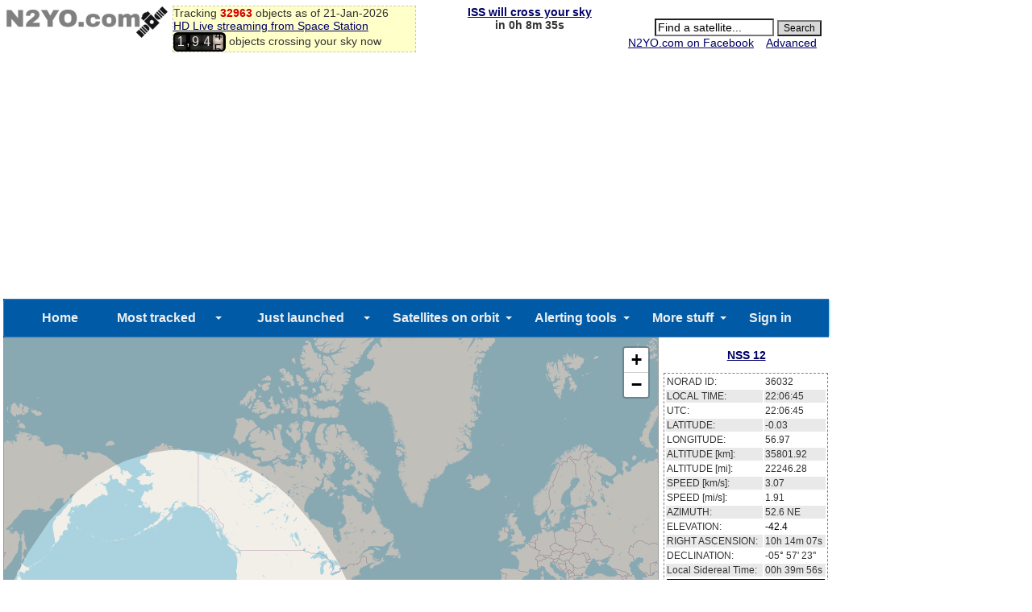

--- FILE ---
content_type: text/html; charset=UTF-8
request_url: https://www.n2yo.com/?s=36032&live=1
body_size: 50120
content:


<!--- xxxx 36032| xxxxx --->
<!DOCTYPE html>
<html lang="en">
<title>LIVE REAL TIME SATELLITE TRACKING AND PREDICTIONS: NSS 12 </title>
<head>
<!--<meta http-equiv="Content-Type" content="text/html; charset=windows-1252">-->
<meta http-equiv="content-type" content="text/html; charset=UTF-8" />
<meta name="viewport" content="width=device-width, initial-scale=1" />

<meta property="og:url" content="https://www.n2yo.com//?s=36032&live=1"/>
<meta property="og:title" content="Real time satellite tracking for: NSS 12 "/>
<meta property="og:image" content="https://www.n2yo.com/img/n2yo-circle-fb.png"/>
<meta property="og:site_name" content="N2YO.com - Real Time Satellite Tracking and Predictions"/>
<meta property="og:type" content="website"/>
<meta property="og:description" content="Track satellite(s) NSS 12  and see where are they located now. Check when there will be the next pass over your location"/>
<META name="keywords" content="real time tracking, passes, orbiters, satellite, satellites, satellite tracking, Tracking, Position, ISS, Mir, Hubble, Space shuttle, suitsat, geostationary, GOES, NOAA, TV satellites, weather, Iridium, Intelsat, Globalstar, amateur radio, GPS, Military Satellites, Cubesat, Galileo, Beidou">
<META name="description" content="Select any satellite orbiting the Earth and check where is located now. Check satellite passes over your location and receive alerts on your phone">

<link rel="stylesheet" href="/css/style.css" type="text/css"/>
<link rel="stylesheet" href="/css/modalmain.css" type="text/css"/>
<link rel="stylesheet" href="/js/leaflet/leaflet.css" crossorigin=""/>
<link rel="apple-touch-icon" sizes="128x128" href="n2yo-logo.png">
<script src="/js/leaflet/leaflet.js"></script>
<script src="/js/leaflet/L.Terminator.js" type="text/javascript"></script>
<script src="/js/leaflet/Leaflet.Antimeridian.js"></script>
<script src="/js/polylineencoder.js" type="text/javascript"></script>
<script src="/js/jquery.js" type="text/javascript"></script>
<script src="/js/sun40.js" type="text/javascript"></script>
<script src="/js/n2yo4.0.js" type="text/javascript"></script>
<script type='text/javascript' src='/js/simplemodal.js'></script>


<script language="JavaScript">
var satlist = '36032';var homeName = '';var homeLat = '39.96138';var homeLng = '-82.997749';rnd_str = 'a44fd0706c19a90a40039f70197df50f';drawFootPrint = 0;showHideOrbits(true); // true = show by default
var whatsup = false;
if (window !== top) top.location = window.location;
/*
(function(d, s, id) {
  var js, fjs = d.getElementsByTagName(s)[0];
  if (d.getElementById(id)) return;
  js = d.createElement(s); js.id = id;
  js.src = "//connect.facebook.net/en_US/all.js#xfbml=1&appId=375772699146364";
  fjs.parentNode.insertBefore(js, fjs);
}(document, 'script', 'facebook-jssdk'));
*/
function wclose (dialog) {
	dialog.data.fadeOut('slow', function () {
		dialog.container.hide('slow', function () {
			dialog.overlay.slideUp('slow', function () {
				$.modal.close();
					initialize();
			});
		});
	});
}

function fullScreen()
{
	//$("#simplemodal-container").css("height", "800px");
	//#$("#simplemodal-container").css("width", "1200px");
	//$("#satmap").css("height", "100%");
	//$("#simplemodal-container").height("100%");
	//var hw = $("#simplemodal-container").height();



				// load the contact form using ajax

					$("#basic-modal-content1").modal({
						onClose: wclose
					});



	//$('#basic-modal-content1').modal();
	var hw = document.getElementById('simplemodal-container').clientHeight;
	hw = parseInt(hw)-50;
	hw1 = hw+'px';
	document.getElementById("satmap").style.height = hw1;
	setTimeout(function(){ map.invalidateSize()}, 400);


}


</script>
</head>

<body onload="initialize()">
<!-- header -->
<script type='text/javascript' src="/js/passes.js"></script> 
<script>
var startPass = null;
var endPass = null;
var timer;
var issid = 25544;
var lat = 39.96138;
var lng = -82.997749;
go();
</script>

<!-- 
<script type='text/javascript'>
  var googletag = googletag || {};
  googletag.cmd = googletag.cmd || [];
  (function() {
    var gads = document.createElement('script');
    gads.async = true;
    gads.type = 'text/javascript';
    var useSSL = 'https:' == document.location.protocol;
    gads.src = (useSSL ? 'https:' : 'http:') +
      '//www.googletagservices.com/tag/js/gpt.js';
    var node = document.getElementsByTagName('script')[0];
    node.parentNode.insertBefore(gads, node);
  })();
</script> -->

<!-- Google tag Analytics (gtag.js) -->
<script async src="https://www.googletagmanager.com/gtag/js?id=G-QZGWPSKPV5"></script>
<script async src="https://securepubads.g.doubleclick.net/tag/js/gpt.js"></script>

<script>
  window.dataLayer = window.dataLayer || [];
  function gtag(){dataLayer.push(arguments);}
  gtag('js', new Date());

  gtag('config', 'G-QZGWPSKPV5');
</script>

<script type='text/javascript'>
window.googletag = window.googletag || { cmd: [] };
  googletag.cmd.push(function() {
    googletag.defineSlot('/31043081/n2yo-header', [728, 90], 'div-gpt-ad-1438712706402-0').addService(googletag.pubads());
    googletag.pubads().enableSingleRequest();
    googletag.enableServices();
  });
</script>


<div id="headercontainer" style="overflow: auto; zoom: 1">
<table style="width:100%;font-size:14px">
<tr>
<td>
	<div id="logo">
		<a href="/"><img src="/img/n2yologo.png" width="200" height="39" border="0" alt="n2yo.com"/></a>
		<div class="fb-like" data-href="https://www.facebook.com/n2yodotcom" data-send="false" data-layout="button_count" data-width="100" data-show-faces="false" data-font="tahoma"></div>
		<!--<g:plusone></g:plusone>-->

	</div>
<span id = "headermessage" style="background-color:#ffffca;border:1px dashed #cacaba;width:300px;">

	Tracking <b><span style="color:#d50000">32963</span></b> objects as of 21-Jan-2026	<br/><a href="/space-station/">
	HD Live streaming from Space Station</a>
	<br/>
	<script src="/js/satellite-js/dist/satellite.min.js"></script> 
<link rel="stylesheet" href="/css/odometer-theme-car.css" />
<script src="/js/odometer.js"></script>
<style>
.odometer {
    font-size: 16px;
}
</style>
<span id="up"><div id="odometer" class="odometer"></div> objects crossing your sky now</up>
<script>
var items;
if (!( /Android|webOS|iPhone|iPad|iPod|BlackBerry|IEMobile|Opera Mini/i.test(navigator.userAgent) )) {

	$.get("/inc/all.php", function(data) {
		  items = data.split('\n');
		up();
	});
	setInterval('up()', 5000);
}
else
{
    document.getElementById("up").style.display='none';
}
function up()
{
	  var cnt = 0;
	  for(var i=0;i<items.length;i++)
	  {
		var line = items[i];
		if(line[0]=="1")
		  {
			var satid = parseInt(line.substr(2,5));
			var line1 = items[i];
			var line2 = items[i+1];
			var satrec = satellite.twoline2satrec(line1, line2);
			var now = new Date();

				
			var positionAndVelocity = satellite.propagate(
				satrec,
				now.getUTCFullYear(),
				now.getUTCMonth() + 1, 
				now.getUTCDate(),
				now.getUTCHours(),
				now.getUTCMinutes(),
				now.getUTCSeconds()
			);



			var positionEci = positionAndVelocity.position,
		    velocityEci = positionAndVelocity.velocity;

			var gmst = satellite.gstimeFromDate(
		    now.getUTCFullYear(),
		    now.getUTCMonth() + 1, 
		    now.getUTCDate(),
		    now.getUTCHours(),
		    now.getUTCMinutes(),
		    now.getUTCSeconds()
			);

var deg2rad = Math.PI/180;
var observerGd = {
    longitude: -82.997749 * deg2rad,
    latitude: 39.96138 * deg2rad,
    height: 0
};

try
{
	
			var positionEcf   = satellite.eciToEcf(positionEci, gmst);

}
catch (err)
{
												//console.log("Error: " + err);
}



			var lookAngles    = satellite.ecfToLookAngles(observerGd, positionEcf);


		    var dopplerFactor = 0;
var azimuth   = lookAngles.azimuth,
    elevation = lookAngles.elevation,
    rangeSat  = lookAngles.rangeSat;

			azimuth1 =  azimuth*180/Math.PI;
			elevation1 =  elevation*180/Math.PI;


			if(elevation1>10)
			  {
				cnt++;
			  }

		  }
	  }
	odometer.innerHTML = cnt;

}
</script>



	</span>
</td>
<td valign="top" align="center" width="200">

<!--<script async src="//pagead2.googlesyndication.com/pagead/js/adsbygoogle.js"></script>-->
<!-- n2yo-com-234x60 -->
<!--<ins class="adsbygoogle"
     style="display:inline-block;width:234px;height:60px"
     data-ad-client="ca-pub-8839140430005838"
     data-ad-slot="1743584802"></ins>
<script>
(adsbygoogle = window.adsbygoogle || []).push({});
</script>-->

<b><span id="countdown" style="display:block"></span></b>




</td>
<td align="right" valign="top">
			<form action="/database/#results" method="GET">
			<div id="searchbox" align="right">
			 
	<br/>
		<INPUT TYPE="text" NAME="q" ID="srcsat" style="font-size: 14px; background-color: #FFFFFF;width:140px" size="12" value="Find a satellite..." onFocus='document.getElementById("srcsat").value="";'>
		<INPUT TYPE="submit" value="Search" style="font-size: 12px; background-color:#D8D8D8; color:#000000; margin-right: 6px;">
		<div align="right">
		<a href="https://www.facebook.com/n2yodotcom">N2YO.com on Facebook</a>
		&nbsp;&nbsp;
		<A HREF="/database/">Advanced</A>&nbsp;&nbsp;&nbsp;</div>
		</form>
	</div>
<!--	<script type="text/javascript" src="https://apis.google.com/js/plusone.js"></script>-->
</tr>
</td>
</table>
</div>
<div id="admobiheader">

<!--
<script id="mNCC" language="javascript">
    medianet_width = "468";
    medianet_height = "60";
    medianet_crid = "344318977";
    medianet_versionId = "111299"; 
    (function() {
        var isSSL = 'https:' == document.location.protocol;
        var mnSrc = (isSSL ? 'https:' : 'http:') + '//contextual.media.net/nmedianet.js?cid=8CUY6IMG3' + (isSSL ? '&https=1' : '');
        document.write('<scr' + 'ipt type="text/javascript" id="mNSC" src="' + mnSrc + '"></scr' + 'ipt>');
    })();
  </script>
-->


</div>
<div id="fb-root"></div>
<script>(function(d, s, id) {
  var js, fjs = d.getElementsByTagName(s)[0];
  if (d.getElementById(id)) return;
  js = d.createElement(s); js.id = id;
  js.src = "//connect.facebook.net/en_US/sdk.js#xfbml=1&version=v2.3&appId=372896566168367";
  fjs.parentNode.insertBefore(js, fjs);
}(document, 'script', 'facebook-jssdk'));</script>




<!--
<script async src="//pagead2.googlesyndication.com/pagead/js/adsbygoogle.js"></script>
<script>
     (adsbygoogle = window.adsbygoogle || []).push({
          google_ad_client: "ca-pub-8839140430005838",
          enable_page_level_ads: true
     });
</script>
-->


<!-- <div style="height:24px;background-color:#ff0000;color:#fff;">
<center><strong><a href="https://www.n2yo.com/?s=49220" style="color:#fff;visited:#fff;active:#fff;hover:#eee">Track INSPIRATION-4</a></strong></center> -->
</div>
<div id="menu">
	 <link href="/ddmenu/ddmenu.css" rel="stylesheet" type="text/css" />
    <script src="/ddmenu/ddmenu.js" type="text/javascript"></script>
<!--INFOLINKS_OFF-->
  <nav id="ddmenu">
      <div class="menu-icon"></div>
    <ul>
		<li class="no-sub"><a class="top-heading" href="https://www.n2yo.com/">Home</a></li>
		<li>
        <span class="top-heading"><a class="top-heading" href="/satellites/?c=most-popular">Most tracked</a></span>
		<i class="caret"></i> 
            <div class="dropdown">
			<div class="dd-inner">
                <div class="column">
				<A HREF="/satellite/?s=25544">SPACE STATION</A>
<A HREF="/satellite/?s=36516">SES 1</A>
<A HREF="/satellite/?s=33591">NOAA 19</A>
<A HREF="/satellite/?s=29155">GOES 13</A>
<A HREF="/satellite/?s=25338">NOAA 15</A>
<A HREF="/satellite/?s=28654">NOAA 18</A>
<A HREF="/satellite/?s=25994">TERRA</A>
<A HREF="/satellite/?s=27424">AQUA</A>
<A HREF="/satellite/?s=38771">METOP-B</A>
<A HREF="/satellite/?s=37849">SUOMI NPP</A>
<A HREF="/satellite/?s=36411">GOES 15</A>
<A HREF="/satellite/?s=40967">FOX-1A (AO-85)</A>
<A HREF="/satellite/?s=27607">SAUDISAT 1C</A>
<A HREF="/satellite/?s=41332">KMS-4</A>
<A HREF="/satellite/?s=37820">TIANGONG 1</A>
<A HREF="/satellite/?s=40069">METEOR M2</A>
<A HREF="/satellite/?s=25657">ASIASAT 3S</A>
<A HREF="/satellite/?s=36032">NSS 12</A>
<A HREF="/satellite/?s=31135">AGILE</A>
<A HREF="/satellite/?s=40147">MEASAT 3B</A>
				<a href="/satellites/?c=most-popular">MORE...</a>
                </div>
				</div>
            </div>
        </li>
		<li>
		<span class="top-heading"><a class="top-heading" href="/satellites/?c=latest-launches">Just launched</a></span>
		<i class="caret"></i> 
            <div class="dropdown">
			<div class="dd-inner">
                <div class="column">
				<A HREF="/satellite/?s=67480">USA 571</A>
<A HREF="/satellite/?s=67433">YAOGAN-50</A>
<A HREF="/satellite/?s=67403">SJ-29B</A>
<A HREF="/satellite/?s=67362">STARLINK-36428</A>
<A HREF="/satellite/?s=67361">STARLINK-35306</A>
<A HREF="/satellite/?s=67360">STARLINK-36469</A>
<A HREF="/satellite/?s=67359">STARLINK-36499</A>
<A HREF="/satellite/?s=67358">STARLINK-36466</A>
<A HREF="/satellite/?s=67357">STARLINK-36456</A>
<A HREF="/satellite/?s=67356">STARLINK-36429</A>
<A HREF="/satellite/?s=67355">STARLINK-36477</A>
<A HREF="/satellite/?s=67354">STARLINK-36448</A>
<A HREF="/satellite/?s=67353">STARLINK-36474</A>
<A HREF="/satellite/?s=67352">STARLINK-36479</A>
<A HREF="/satellite/?s=67351">STARLINK-36478</A>
<A HREF="/satellite/?s=67350">STARLINK-36475</A>
<A HREF="/satellite/?s=67349">STARLINK-36457</A>
<A HREF="/satellite/?s=67348">STARLINK-36467</A>
<A HREF="/satellite/?s=67347">STARLINK-36420</A>
<A HREF="/satellite/?s=67346">STARLINK-36472</A>
				<a href="/satellites/?c=latest-launches">MORE...</a>
                </div>
				</div>
            </div>
        </li>
		<li>
		<span class="top-heading">Satellites on orbit</span>
		<i class="caret"></i> 
            <div class="dropdown">
			<div class="dd-inner">
                <div class="column">
					<h4><a href="/satellites/">CATEGORIES</a></h4>
                    <a href="/satellites/?c=2">Int'l Space Station</a>
					<a href="/satellites/?c=54">Chinese Space Station</a>
                    <a href="/satellites/?c=1">Brightest</a>
					<a href="/satellites/?c=52">Starlink</a>
                    <a href="/satellites/?c=20">GPS Operational</a>
					<a href="/satellites/?c=21">Glonass Operational</a>
					<a href="/satellites/?c=22">Galileo</a>
					<a href="/satellites/?c=35">Beidou</a>
					<a href="/satellites/?c=30">Military</a>
					<a href="/satellites/?c=15">Iridium</a>
					<a href="/satellites/?c=17">Globalstar</a>
					<a href="/satellites/?c=10">Geostationary</a>
					<a href="/satellites/?c=26">Space & Earth Science</a>
					<a href="/satellites/?c=3">Weather</a>
					<a href="/satellites/?c=18">Amateur radio</a>
					<a href="/satellites/">MORE CATEGORIES...</a>
				</div>
                <div class="column">
					<h4><a href="/whats-up/whats-up-now.php">WHAT'S UP?</a></h4>
                    <a href="/passes/amateur-radio.php">Amateur radio sat passes</a>
                    <a href="/whats-up/?c=20">GPS satellites</a>
                    <a href="/whats-up/?c=21">Glonass satellites</a>
                    <a href="/whats-up/?c=35">Beidou satellites</a>
                    <a href="/whats-up/?c=22">Galileo satellites</a>                    
					<a href="/whats-up/?c=15">Iridium satellites</a>
                    <a href="/whats-up/?c=17">Globalstar satellites</a>
                    <!--<a href="/whats-up/whats-up-now.php" style="color:red">What's up in your sky now?</a>-->
					<br/>
					<h4><a href="/database/">FIND A SATELLITE</a></h4>
					<a href="/database/"> SEARCH DATABASE</a>
					<a href="/browse/"> BROWSE BY LAUNCH DATE</a>
					<a href="/satellites/"> BROWSE BY CATEGORY</a>
					<a href="/satellites/?c=&t=country"> BROWSE BY COUNTRY</a>
				</div>
                <div class="column">
					<h4><a href="/satellites?c=&t=country">OWNERS/COUNTRIES</a></h4>
					<a href="/satellites?c=US&t=country"><img src='/img/org/us.gif' border='0' width='20' height='15' style="vertical-align: text-bottom"> UNITED STATES</a>
					<a href="/satellites?c=CIS&t=country"><img src='/img/org/cis.gif' border='0' width='20' height='15' style="vertical-align: text-bottom"> CIS (FORMER USSR)</a>
					<a href="/satellites?c=PRC&t=country"><img src='/img/org/prc.gif' border='0' width='20' height='15' style="vertical-align: text-bottom"> PEOPLE'S REPUBLIC OF CHINA</a>
					<a href="/satellites?c=JPN&t=country"><img src='/img/org/jpn.gif' border='0' width='20' height='15' style="vertical-align: text-bottom"> JAPAN</a>
					<a href="/satellites?c=ESA&t=country"><img src='/img/org/esa.gif' border='0' width='20' height='15' style="vertical-align: text-bottom"> EUROPEAN SPACE AGENCY</a>
					<a href="/satellites?c=FR&t=country"><img src='/img/org/fr.gif' border='0' width='20' height='15' style="vertical-align: text-bottom"> FRANCE</a>
					<a href="/satellites?c=IND&t=country"><img src='/img/org/ind.gif' border='0' width='20' height='15' style="vertical-align: text-bottom"> INDIA</a>
					<a href="/satellites?c=UK&t=country"><img src='/img/org/uk.gif' border='0' width='20' height='15' style="vertical-align: text-bottom"> UNITED KINGDOM</a>
					<a href="/satellites?c=CA&t=country"><img src='/img/org/ca.gif' border='0' width='20' height='15' style="vertical-align: text-bottom"> CANADA</a>
					<a href="/satellites?c=GER&t=country"><img src='/img/org/ger.gif' border='0' width='20' height='15' style="vertical-align: text-bottom"> GERMANY</a>
					<a href="/satellites?c=&t=country"> MORE OWNERS/COUNTRIES...</a>
				</div>
				</div>
            </div>
        </li>
		<li>
		<a class="top-heading" href="/info/?a=22">Alerting tools</a>
		<i class="caret"></i> 
            <div class="dropdown right-aligned">
			<div class="dd-inner">
                <div class="column">
				<h4>ALERTING TOOLS</h4>
                    <a href="/info/?a=43"><img src="/ddmenu/phone.png" border="0" width="16" style="vertical-align: text-bottom"> SPACE STATION PREDICTIONS BY VOICE</a>
                    <a href="/login/iss-notifications/"><img src="/ddmenu/alert.png" border="0" width="16" style="vertical-align: text-bottom"> SPACE STATION NOTIFICATION TOOL </a>
                    <a href="/info/?a=15"><img src="/ddmenu/email.png" border="0" width="16" style="vertical-align: text-bottom"> ALERTS BY EMAIL AND SMS</a>
				</div>
				</div>
        </li>
		<li>
		<span class="top-heading">More stuff</span>
		<i class="caret"></i> 
            <div class="dropdown right-aligned">
			<div class="dd-inner">
                <div class="column">
				<h4>ADDITIONAL INFO</h4>
                    <a href="/space-station" style="color:red"><b>HD LIVE STREAMING FROM ISS</b></a>
                    <a href="/news/read.php?p=0">SATELLITE NEWS</a>
                    <a href="/about/?a=donation">MAKE A DONATION</a>
                    <a href="https://www.facebook.com/n2yodotcom">N2YO.COM ON FACEBOOK</a>
                    <a href="/about/?a=links">EXTERNAL LINKS</a>
                    <a href="/about/?a=faq">FAQ</a>
                    <a href="/about/?a=feedback">CONTACT/FEEDBACK</a>
                    <a href="/about/?a=privacy">PRIVACY POLICY</a>
                    <a href="/about/?a=terms">TERMS OF USE</a>
				</div>
                <div class="column">
					<h4>USER PREFERENCES</h4>
										<a href=https://www.n2yo.com/login/edit/>SIGN IN</a>					<a href="https://www.n2yo.com/login/edit/">EDIT/CHANGE YOUR LOCATION</a>
					<br/>
					<h4>SITE OWNERS</h4>
                    <a href="/widgets/">WIDGETS FOR YOUR PAGE</a>
                    <a href="/api/">API ACCESS</a>
					<br/>
					<!-- <h4>MOBILE APPS</h4>
                    <a href="http://southernstars.com/products/"  style="color:red"><strong>Orbitrack</strong> - <b>NEW</b> (iOS and Android)</a> -->
					
				</div>
				</div>
			</div>
        </li>
	<li class="no-sub"><a class="top-heading" href=https://www.n2yo.com/login/edit/>Sign in</a></li>
    </ul>


</nav>
<!--INFOLINKS_ON-->
</div>
<div class="container-main">
    <div id="map">
	<span id="ad1">	
		
		
	</span>




			<div id="basic-modal-content1">

	<span id="satmap"></span>
				</div>
	<span id="chkboxes">
		<input type="checkbox" name="orbit" checked id="orbit" onClick='javascript:drawOrbits()'/>Draw orbits
		&nbsp;&nbsp;
		<input type="checkbox" name="footprint" id="footprint" onClick='javascript:drawFootPrint = this.checked'>Draw footprint
		&nbsp;&nbsp;
		<input type="checkbox" NAME="keepcenter" id="keepcenter" onClick='keepSelectedSatelliteCentered(this.checked)'>Keep selection centered
		&nbsp;&nbsp;
		<input type="button" class="sButton" id="fit" value="Fit all satellites on the map" onClick='fitMap()'>
		&nbsp;&nbsp;
		<button class="sButton" onclick="javascript: fullScreen()">Large map</button>
	</span>

	</div>
	<div id="trackinginfo">
	<div id="panelalert"></div>
	<br/>
	<div id="satname"></div>
	<br/>
	<div id="paneldata" style="visibility: hidden">
		<table id="tabledata">
			<tr>
				<td>NORAD ID:</td><td><div id="noradid"></div></td>
			</tr>
			<tr class="bgray">
				<td>LOCAL TIME:</td><td><div id="localtime"></div></td>
			</tr>
			<tr>
				<td>UTC:</td><td><div id="utctime"></div></td>
			</tr>
			<tr class="bgray">
				<td>LATITUDE:</td><td><div id="satlat"></div></td>
			</tr>
			<tr>
				<td>LONGITUDE:</td><td><div id="satlng"></div></td>
			</tr>
			<tr class="bgray">
				<td>ALTITUDE [km]:</td><td><div id="sataltkm"></div></td>
			</tr>
			<tr>
				<td>ALTITUDE [mi]:</td><td><div id="sataltmi"></div></td>
			</tr>
			<tr class="bgray">
				<td>SPEED [km/s]:</td><td><div id="satspdkm"></div></td>
			</tr>
			<tr>
				<td>SPEED [mi/s]:</td><td><div id="satspdmi"></div></td>
			</tr>
			<tr class="bgray">
				<td>AZIMUTH:</td><td><span id="sataz"></span> <span id="satazcmp"></span></td>
			</tr>
			<tr>
				<td>ELEVATION:</td><td><div id="satel"></div></td>
			</tr>
			<tr class="bgray">
				<td>RIGHT ASCENSION:</td><td><div id="satra"></div></td>
			</tr>
			<tr>
				<td>DECLINATION:</td><td><div id="satdec"></div></td>
			</tr>
			<tr class="bgray">
				<td>Local Sidereal Time:</td><td><div id="lmst"></div></td>
			</tr>
			<tr>
				<td align="center" colspan="2"><b><div id="satshadow"></b></div></td>
			</tr>
			<tr class="bgray">
				<td>SATELLITE PERIOD:</td><td><div id="period"></div></td>
			</tr>
			<tr>
				<td align="left" colspan="2"><div id="prediction"></div></td>
			</tr>
			<tr>
				<td align="center" colspan="2"><form action="https://www.paypal.com/cgi-bin/webscr" method="post" STYLE="display:inline;">
<input type="hidden" name="cmd" value="_s-xclick">
<input type="image" src="https://www.paypal.com/en_US/i/btn/x-click-but21.gif" border="0" name="submit" alt="Make payments with PayPal - it's fast, free and secure!">
<img alt="" border="0" src="https://www.paypal.com/en_US/i/scr/pixel.gif" width="1" height="1">
<input type="hidden" name="encrypted" value="-----BEGIN [base64]/RM4w2qEEBK7/PKaazfxZLpZQ7190A5oMS1Q/PFx923UqP9UU9hM7ZrhL1kylSEdNN4Gz/EBA0Gm043sZcut8c501WzRqiAWZM7GvlbGMSfS6YePzo09IA92L8AirtyQRTEUk6EsN0KamYPqZa1WHjZqvIbMr42rOLd/[base64]/Za+GJ/[base64]/9j/iKG4Thia/[base64]/KAnHp72f8tdM6Jny75L+P0YdBmJo6Ioj/caTLmdNNA3WSEd953Fl1ZxBl/1s1NLu7gGb0YHOZnjgpX5zvTyC4TntpqgGpuuuS1trYeC7WX5MPjJqAopl7E=-----END PKCS7-----
">
</form>				<!--<div class="fb-like-box" data-href="http://www.facebook.com/n2yodotcom" data-width="200" data-show-faces="false" data-stream="false" data-header="false"></div>-->
				</td>
				
				
			</tr>
		</table>
	</div>
	<br/>
	<!-- <center><iframe style="width:120px;height:240px;" marginwidth="0" marginheight="0" scrolling="no" frameborder="0" src="//ws-na.amazon-adsystem.com/widgets/q?ServiceVersion=20070822&OneJS=1&Operation=GetAdHtml&MarketPlace=US&source=ss&ref=as_ss_li_til&ad_type=product_link&tracking_id=realtimesatet-20&marketplace=amazon&region=US&placement=B01MU4N1BV&asins=B01MU4N1BV&linkId=2848093fd7c8c68be3e4f83730d3d5ea&show_border=true&link_opens_in_new_window=true"></iframe></center> -->


<div>
	<table id="tablelinks">
	<tr>
	<td class="tabheader">Resources</td>
	</tr>
	<tr>
	<td>
	<a href="http://www.ip2location.com/?rid=731" target="_blank">IP2Location IP Geolocation</font></a>
	<br/><a href="http://www.magnetic-declination.com" target="_blank">Find your Magnetic Declination</font></a>
	<br/><a href="http://www.cosmosplus.com" target="_blank">Space Station HD Live!</font></a>
	<br/><a href="http://www.lastminutestuff.com">Last Minute Stuff!</a>
	</td>
	</tr>
	</table>
	</div>


<br/>

	<div>
	<table id="tablelocation">
	<tr>
	<td class="tabheader" colspan="2">Your current location</td>
	</tr>
	<tr>
	<td>
			Your IP address:</td><td><B>18.191.206.180</B></td>


			</td>
			</tr>
			<tr>
			<td>Latitude: </td><td><B>39.96138&deg;</B></td>
			</tr>
			<tr>
			<td>Longitude: </td><td><B>-82.997749&deg;</B></td>
			</tr>
			<tr>
			<td>Magnetic decl.: </td><td><B>7&deg; 13' W</B></td>
			</tr>
			<tr>
			<td>Local time zone: </td><td><B><span id="ltz"></span></B></td>
			</tr>
			<tr>
			<td colspan="2" align="center">
			Is this incorrect?<br><A HREF="https://www.n2yo.com/login/edit/">Set your custom location</A>
			</td>
			</tr>
		</table>
	</div>
<br/>



</div>
<!--<div id="admainpage">-->
<div>
<br/>&nbsp;

<br/>
<table id="article">
<tr>
<td valign="top">
<a href="https://www.n2yo.com/satellite-article/How-many-satellites-can-we-safely-fit-in-Earth-orbit/86"><img src="https://cdn.mos.cms.futurecdn.net/9qQqnizGBkL2wRGnZYo4BJ.jpg" height="100" style="float:left;padding:10px"/></a>
<span style="font-size:24px"><b>HOW MANY SATELLITES CAN WE SAFELY FIT IN EARTH ORBIT?</b></span><span style="font-size:16px"> - Experts have been sounding alarm bells for years that Earth orbit is getting a bit too crowded. So how many satellites can we actually launch to space before it gets to be too much?<br/><strong><a href="https://www.n2yo.com/satellite-article/How-many-satellites-can-we-safely-fit-in-Earth-orbit/86">Read article</a></strong>
</span>
</td>
</tr>
</table>



<!-- <center><span style="width:728px"><script id="mNCC" language="javascript">
   medianet_width = "728";
   medianet_height = "90";
   medianet_crid = "871241228";
   medianet_versionId = "111299";
   (function() {
       var isSSL = 'https:' == document.location.protocol;
       var mnSrc = (isSSL ? 'https:' : 'http:') + '//contextual.media.net/nmedianet.js?cid=8CUY6IMG3' + (isSSL ? '&https=1' : '');
       document.write('<scr' + 'ipt type="text/javascript" id="mNSC" src="' + mnSrc + '"></scr' + 'ipt>');
   })();
</script></span></center> -->
<div>

<!--
<script async src="https://pagead2.googlesyndication.com/pagead/js/adsbygoogle.js"></script>
<ins class="adsbygoogle"
     style="display:block"
     data-ad-format="autorelaxed"
     data-ad-client="ca-pub-8839140430005838"
     data-ad-slot="6281484815"></ins>
<script>
     (adsbygoogle = window.adsbygoogle || []).push({});
</script>
-->

<script async src="https://pagead2.googlesyndication.com/pagead/js/adsbygoogle.js?client=ca-pub-8839140430005838"
     crossorigin="anonymous"></script>
<!-- horizontal-news -->
<ins class="adsbygoogle"
     style="display:block"
     data-ad-client="ca-pub-8839140430005838"
     data-ad-slot="5589741554"
     data-ad-format="auto"
     data-full-width-responsive="true"></ins>
<script>
     (adsbygoogle = window.adsbygoogle || []).push({});
</script>

</div>

</div>
<div>
<table id="news">
<tr>
<td class="tabheader">SATELLITE NEWS</td>
</tr>
<tr>
<td>
		<br/>
	
		<A HREF="/satellite-news/The-first-commercial-space-station-Haven1-is-now-undergoing-assembly-for-launch-/10701"><IMG SRC="/inc/icon_news.php?id=10701" WIDTH="100" BORDER="0" ALT="THE FIRST COMMERCIAL SPACE STATION, HAVEN-1, IS NOW UNDERGOING ASSEMBLY FOR LAUNCH " align="left" hspace="4"></A>
		
	<b>THE FIRST COMMERCIAL SPACE STATION, HAVEN-1, IS NOW UNDERGOING ASSEMBLY FOR LAUNCH </b> - The sprawling International Space Station is due to be decommissioned less than five years from now, and the US space agency has yet to formally publish rules and requirements for the follow-on stations being designed and developed by several different private companies. Although there are expected ...&nbsp;&nbsp; <A HREF="/satellite-news/The-first-commercial-space-station-Haven1-is-now-undergoing-assembly-for-launch-/10701">More</A> 
	<br>(<i>Source: Ars Technica -  Jan 21</i>)<p>
		<br/>
	
		<A HREF="/satellite-news/What-the-first-medical-evacuation-from-the-International-Space-Station-tells-us-about-healthcare-in-space/10700"><IMG SRC="/inc/icon_news.php?id=10700" WIDTH="100" BORDER="0" ALT="WHAT THE FIRST MEDICAL EVACUATION FROM THE INTERNATIONAL SPACE STATION TELLS US ABOUT HEALTHCARE IN SPACE" align="left" hspace="4"></A>
		
	<b>WHAT THE FIRST MEDICAL EVACUATION FROM THE INTERNATIONAL SPACE STATION TELLS US ABOUT HEALTHCARE IN SPACE</b> - For the first time in 25 years of continuous crewed operations, an astronaut has been medically evacuated from the International Space Station (ISS). The Crew-11 mission ended when a SpaceX Dragon capsule brought the four astronauts of Crew 11 home following a medical incident in early January 2026....&nbsp;&nbsp; <A HREF="/satellite-news/What-the-first-medical-evacuation-from-the-International-Space-Station-tells-us-about-healthcare-in-space/10700">More</A> 
	<br>(<i>Source: Space.com -  Jan 20</i>)<p>
		<br/>
	
		<A HREF="/satellite-news/Chinas-Shenzhou20-return-capsule-touches-down-on-Earth/10699"><IMG SRC="/inc/icon_news.php?id=10699" WIDTH="100" BORDER="0" ALT="CHINA'S SHENZHOU-20 RETURN CAPSULE TOUCHES DOWN ON EARTH" align="left" hspace="4"></A>
		
	<b>CHINA'S SHENZHOU-20 RETURN CAPSULE TOUCHES DOWN ON EARTH</b> - The return capsule of the Shenzhou-20 spaceship, carrying no astronauts, touched down at the Dongfeng landing site in north China's Inner Mongolia Autonomous Region at 9:34 a.m. (Beijing Time) on Monday, according to the China Manned Space Agency (CMSA).

On-site inspections confirmed that the ret...&nbsp;&nbsp; <A HREF="/satellite-news/Chinas-Shenzhou20-return-capsule-touches-down-on-Earth/10699">More</A> 
	<br>(<i>Source: Xinhua -  Jan 20</i>)<p>
		<br/>
	
		<A HREF="/satellite-news/SpaceX-launches-Sunday-sunset-Starlink-mission-from-Cape-Canaveral/10698"><IMG SRC="/inc/icon_news.php?id=10698" WIDTH="100" BORDER="0" ALT="SPACEX LAUNCHES SUNDAY SUNSET STARLINK MISSION FROM CAPE CANAVERAL" align="left" hspace="4"></A>
		
	<b>SPACEX LAUNCHES SUNDAY SUNSET STARLINK MISSION FROM CAPE CANAVERAL</b> - SpaceX continued the expansion of its Starlink internet network with the launch of 29 new satellites Sunday.

Liftoff from pad 40 at Cape Canaveral Space Force Station in Florida happened at 6:31:40 p.m. EST (2331:40 UTC). A cold front pushing through the Florida peninsula presented some weather c...&nbsp;&nbsp; <A HREF="/satellite-news/SpaceX-launches-Sunday-sunset-Starlink-mission-from-Cape-Canaveral/10698">More</A> 
	<br>(<i>Source: SpaceFlight Now -  Jan 19</i>)<p>
		<br/>
	
		<A HREF="/satellite-news/Chinas-Shijian-32-satellite-launch-mission-fails/10697"><IMG SRC="/inc/icon_news.php?id=10697" WIDTH="100" BORDER="0" ALT="CHINA'S SHIJIAN 32 SATELLITE LAUNCH MISSION FAILS" align="left" hspace="4"></A>
		
	<b>CHINA'S SHIJIAN 32 SATELLITE LAUNCH MISSION FAILS</b> - A Long March 3B carrier rocket flight early on Saturday morning has failed, resulting in the loss of a satellite, according to the Xichang Satellite Launch Center in Sichuan province.

The rocket blasted off at 12:55 am carrying the Shijian 32 multirole satellite but encountered malfunctions durin...&nbsp;&nbsp; <A HREF="/satellite-news/Chinas-Shijian-32-satellite-launch-mission-fails/10697">More</A> 
	<br>(<i>Source: China Daily -  Jan 18</i>)<p>
		<br/>
	
		<A HREF="/satellite-news/Crew11-astronauts-arrive-in-Houston-after-1stever-medical-evacuation-from-ISS/10696"><IMG SRC="/inc/icon_news.php?id=10696" WIDTH="100" BORDER="0" ALT="CREW-11 ASTRONAUTS ARRIVE IN HOUSTON AFTER 1ST-EVER MEDICAL EVACUATION FROM ISS" align="left" hspace="4"></A>
		
	<b>CREW-11 ASTRONAUTS ARRIVE IN HOUSTON AFTER 1ST-EVER MEDICAL EVACUATION FROM ISS</b> - The four astronauts of SpaceX's Crew-11 mission made it to Houston today (Jan. 16), just a day after their unprecedented medical evacuation from the International Space Station.

The Crew-11 spaceflyers — NASA's Zena Cardman and Mike Fincke, Kimiya Yui of Japan and cosmonaut Oleg Platonov — sp...&nbsp;&nbsp; <A HREF="/satellite-news/Crew11-astronauts-arrive-in-Houston-after-1stever-medical-evacuation-from-ISS/10696">More</A> 
	<br>(<i>Source: Space.com -  Jan 18</i>)<p>
		<br/>
	
		<A HREF="/satellite-news/NRO-SpaceX-launch-reconnaissance-satellites-from-Vandenberg/10695"><IMG SRC="/inc/icon_news.php?id=10695" WIDTH="100" BORDER="0" ALT="NRO, SPACEX LAUNCH RECONNAISSANCE SATELLITES FROM VANDENBERG" align="left" hspace="4"></A>
		
	<b>NRO, SPACEX LAUNCH RECONNAISSANCE SATELLITES FROM VANDENBERG</b> - SpaceX executed a late night Falcon 9 launch from Vandenberg Space Force Base on Friday, which carrying an undisclosed number of intelligence-gathering satellites for the National Reconnaissance Office.

The mission, NROL-105, has a payload of satellites heading to low Earth orbit, which are belie...&nbsp;&nbsp; <A HREF="/satellite-news/NRO-SpaceX-launch-reconnaissance-satellites-from-Vandenberg/10695">More</A> 
	<br>(<i>Source: SpaceFlight Now -  Jan 17</i>)<p>
		<br/>
	
		<A HREF="/satellite-news/Chinese-commercial-rocket-launches-new-satellites-from-sea-for-IoT-constellation/10694"><IMG SRC="/inc/icon_news.php?id=10694" WIDTH="100" BORDER="0" ALT="CHINESE COMMERCIAL ROCKET LAUNCHES NEW SATELLITES FROM SEA FOR IOT CONSTELLATION" align="left" hspace="4"></A>
		
	<b>CHINESE COMMERCIAL ROCKET LAUNCHES NEW SATELLITES FROM SEA FOR IOT CONSTELLATION</b> - China launched a group of satellites from the waters near its eastern Shandong Province on Friday morning, marking the country's first sea-based launch in the new year.

The commercial rocket, CERES-1 Y7, carrying four satellites for the Tianqi constellation, blasted off at 4:10 a.m., and sent the...&nbsp;&nbsp; <A HREF="/satellite-news/Chinese-commercial-rocket-launches-new-satellites-from-sea-for-IoT-constellation/10694">More</A> 
	<br>(<i>Source: CGTN -  Jan 17</i>)<p>
		<br/>
	
		<A HREF="/satellite-news/Is-Elon-Musk-losing-the-space-cellphone-war/10693"><IMG SRC="/inc/icon_news.php?id=10693" WIDTH="100" BORDER="0" ALT="IS ELON MUSK LOSING THE SPACE CELLPHONE WAR?" align="left" hspace="4"></A>
		
	<b>IS ELON MUSK LOSING THE SPACE CELLPHONE WAR?</b> - The fiercest space race is not about getting back to the moon—it’s about allowing you to post a TikTok or watch Netflix on your phone anywhere around the globe, from the Atacama Salt Flats to the Khongor sand dunes in the Gobi Desert. To make this happen, two distinct design philosophies are at ...&nbsp;&nbsp; <A HREF="/satellite-news/Is-Elon-Musk-losing-the-space-cellphone-war/10693">More</A> 
	<br>(<i>Source: Fast Company -  Jan 16</i>)<p>
		<br/>
	
		<A HREF="/satellite-news/Crew-11-safely-splashes-down-after-shortened-mission/10692"><IMG SRC="/inc/icon_news.php?id=10692" WIDTH="100" BORDER="0" ALT="CREW 11 SAFELY SPLASHES DOWN AFTER SHORTENED MISSION" align="left" hspace="4"></A>
		
	<b>CREW 11 SAFELY SPLASHES DOWN AFTER SHORTENED MISSION</b> - Four space station crewmates undocked and plunged back to Earth Thursday, safely splashing down in the Pacific Ocean off the California coast six days after NASA ordered them home early because of a medical issue.

Descending under four large parachutes, Crew 11 commander Zena Cardman, co-pilot Mi...&nbsp;&nbsp; <A HREF="/satellite-news/Crew-11-safely-splashes-down-after-shortened-mission/10692">More</A> 
	<br>(<i>Source: SpaceFlight Now -  Jan 16</i>)<p>
		<br/>
	
		<A HREF="/satellite-news/SpaceX-breaks-pad-turnaround-record-at-Cape-Canaveral-with-midday-Starlink-launch/10691"><IMG SRC="/inc/icon_news.php?id=10691" WIDTH="100" BORDER="0" ALT="SPACEX BREAKS PAD TURNAROUND RECORD AT CAPE CANAVERAL WITH MIDDAY STARLINK LAUNCH" align="left" hspace="4"></A>
		
	<b>SPACEX BREAKS PAD TURNAROUND RECORD AT CAPE CANAVERAL WITH MIDDAY STARLINK LAUNCH</b> - SpaceX’s launch of its Falcon 9 rocket Wednesday afternoon broke the turnaround record at its launchpad at Cape Canaveral Space Force Station by more than five hours.

The Starlink 6-98 mission lifted off at 1:08 p.m. EST (1808 UTC), just 45 hours after the launch of the Starlink 6-97 mission at...&nbsp;&nbsp; <A HREF="/satellite-news/SpaceX-breaks-pad-turnaround-record-at-Cape-Canaveral-with-midday-Starlink-launch/10691">More</A> 
	<br>(<i>Source: SpaceFlight Now -  Jan 16</i>)<p>
		<br/>
	
		<A HREF="/satellite-news/Nasa-astronauts-begin-bittersweet-medical-evacuation-from-space-station/10690"><IMG SRC="/inc/icon_news.php?id=10690" WIDTH="100" BORDER="0" ALT="NASA ASTRONAUTS BEGIN 'BITTERSWEET' MEDICAL EVACUATION FROM SPACE STATION" align="left" hspace="4"></A>
		
	<b>NASA ASTRONAUTS BEGIN 'BITTERSWEET' MEDICAL EVACUATION FROM SPACE STATION</b> - Four astronauts have left the International Space Station a month early, in the first medical evacuation since the station was put into Earth's orbit in 1998.

The astronauts, known as Crew 11, are expected to splash down off the coast of California in the early hours of Thursday local time.

Th...&nbsp;&nbsp; <A HREF="/satellite-news/Nasa-astronauts-begin-bittersweet-medical-evacuation-from-space-station/10690">More</A> 
	<br>(<i>Source: BBC News -  Jan 15</i>)<p>
		<br/>
	
		<A HREF="/satellite-news/SpaceX-breaks-pad-turnaround-record-at-Cape-Canaveral-with-midday-Starlink-launch/10689"><IMG SRC="/inc/icon_news.php?id=10689" WIDTH="100" BORDER="0" ALT="SPACEX BREAKS PAD TURNAROUND RECORD AT CAPE CANAVERAL WITH MIDDAY STARLINK LAUNCH" align="left" hspace="4"></A>
		
	<b>SPACEX BREAKS PAD TURNAROUND RECORD AT CAPE CANAVERAL WITH MIDDAY STARLINK LAUNCH</b> - SpaceX’s launch of its Falcon 9 rocket Wednesday afternoon broke the turnaround record at its launchpad at Cape Canaveral Space Force Station by more than five hours.

The Starlink 6-98 mission lifted off at 1:08 p.m. EST (1808 UTC), just 45 hours after the launch of the Starlink 6-97 mission at...&nbsp;&nbsp; <A HREF="/satellite-news/SpaceX-breaks-pad-turnaround-record-at-Cape-Canaveral-with-midday-Starlink-launch/10689">More</A> 
	<br>(<i>Source: SpaceFlight Now -  Jan 15</i>)<p>
		<br/>
	
		<A HREF="/satellite-news/China-has-applied-to-launch-200000-satellites-but-what-are-they-for/10688"><IMG SRC="/inc/icon_news.php?id=10688" WIDTH="100" BORDER="0" ALT="CHINA HAS APPLIED TO LAUNCH 200,000 SATELLITES, BUT WHAT ARE THEY FOR?" align="left" hspace="4"></A>
		
	<b>CHINA HAS APPLIED TO LAUNCH 200,000 SATELLITES, BUT WHAT ARE THEY FOR?</b> - China has applied to launch nearly 200,000 satellites into Earth orbit, but the move may be an attempt at merely reserving orbital space rather than a genuine effort to build the largest mega-constellation in existence....&nbsp;&nbsp; <A HREF="/satellite-news/China-has-applied-to-launch-200000-satellites-but-what-are-they-for/10688">More</A> 
	<br>(<i>Source: New Scientist -  Jan 15</i>)<p>
		<br/>
	
		<A HREF="/satellite-news/ISS-astronaut-medical-evacuation-latest-news-Crew11-astronauts-prepare-for-SpaceX-Dragon-departure/10687"><IMG SRC="/inc/icon_news.php?id=10687" WIDTH="100" BORDER="0" ALT="ISS ASTRONAUT MEDICAL EVACUATION LATEST NEWS: CREW-11 ASTRONAUTS PREPARE FOR SPACEX DRAGON DEPARTURE" align="left" hspace="4"></A>
		
	<b>ISS ASTRONAUT MEDICAL EVACUATION LATEST NEWS: CREW-11 ASTRONAUTS PREPARE FOR SPACEX DRAGON DEPARTURE</b> - The four astronauts of SpaceX's Crew-11 mission to the International Space Station (ISS) are officially "go" to return to Earth on Wednesday (Jan. 14).

Mission managers gave the go-ahead for undocking today (Jan. 13), NASA officials announced in an update. NASA's Zena Cardman will command Crew-11...&nbsp;&nbsp; <A HREF="/satellite-news/ISS-astronaut-medical-evacuation-latest-news-Crew11-astronauts-prepare-for-SpaceX-Dragon-departure/10687">More</A> 
	<br>(<i>Source: Space.com -  Jan 14</i>)<p>
		<br/>
	
		<A HREF="/satellite-news/Eutelsat-orders-340-additional-satellites-to-replenish-OneWeb-constellation/10686"><IMG SRC="/inc/icon_news.php?id=10686" WIDTH="100" BORDER="0" ALT="EUTELSAT ORDERS 340 ADDITIONAL SATELLITES TO REPLENISH ONEWEB CONSTELLATION" align="left" hspace="4"></A>
		
	<b>EUTELSAT ORDERS 340 ADDITIONAL SATELLITES TO REPLENISH ONEWEB CONSTELLATION</b> - Eutelsat has ordered the remaining 340 satellites needed to replenish its OneWeb satellite constellation from Airbus Defence and Space.

The companies announced Jan. 12 that Eutelsat will purchase 340 satellites for the OneWeb system, with deliveries beginning at the end of 2026.

The order foll...&nbsp;&nbsp; <A HREF="/satellite-news/Eutelsat-orders-340-additional-satellites-to-replenish-OneWeb-constellation/10686">More</A> 
	<br>(<i>Source: Space News -  Jan 14</i>)<p>
		<br/>
	
		<A HREF="/satellite-news/Europe-Gets-Ready-for-a-New-Polar-Satellite-Constellation/10685"><IMG SRC="/inc/icon_news.php?id=10685" WIDTH="100" BORDER="0" ALT="EUROPE GETS READY FOR A NEW POLAR SATELLITE CONSTELLATION" align="left" hspace="4"></A>
		
	<b>EUROPE GETS READY FOR A NEW POLAR SATELLITE CONSTELLATION</b> - Europe is to get a new polar satellite constellation, EPS-Sterna, that could provide up to 30 billion euros ($35 billion) in economic value to Europe over the course of its lifetime. The first satellites from this key new European program will likely be deployed in 2029.

The program secured near ...&nbsp;&nbsp; <A HREF="/satellite-news/Europe-Gets-Ready-for-a-New-Polar-Satellite-Constellation/10685">More</A> 
	<br>(<i>Source: Via Satellite -  Jan 14</i>)<p>
		<br/>
	
		<A HREF="/satellite-news/US-Space-Force-switches-rockets-for-upcoming-GPS-satellite-launch/10684"><IMG SRC="/inc/icon_news.php?id=10684" WIDTH="100" BORDER="0" ALT="U.S. SPACE FORCE SWITCHES ROCKETS FOR UPCOMING GPS SATELLITE LAUNCH" align="left" hspace="4"></A>
		
	<b>U.S. SPACE FORCE SWITCHES ROCKETS FOR UPCOMING GPS SATELLITE LAUNCH</b> - The next Global Positioning System satellite is switching from a United Launch Alliance Vulcan rocket to a SpaceX Falcon 9, a spokesperson for the U.S. Space Force’s Space Systems Command System Delta 80 said Tuesday.

SpaceX could launch the GPS III Space Vehicle 09 (SV09) within the next few w...&nbsp;&nbsp; <A HREF="/satellite-news/US-Space-Force-switches-rockets-for-upcoming-GPS-satellite-launch/10684">More</A> 
	<br>(<i>Source: SpaceFlight Now -  Jan 14</i>)<p>
		<br/>
	
		<A HREF="/satellite-news/NASA-SpaceX-Invite-Media-to-Watch-Crew12-Launch-to-Space-Station/10683"><IMG SRC="/inc/icon_news.php?id=10683" WIDTH="100" BORDER="0" ALT="NASA, SPACEX INVITE MEDIA TO WATCH CREW-12 LAUNCH TO SPACE STATION" align="left" hspace="4"></A>
		
	<b>NASA, SPACEX INVITE MEDIA TO WATCH CREW-12 LAUNCH TO SPACE STATION</b> - NASA announced it is targeting no earlier than Thursday, Jan. 15, for a splashdown of its Crew-11 mission. The agency also is working with SpaceX and international partners to advance the launch of Crew-12, which is currently slated for Sunday, Feb. 15.

The crew includes NASA astronauts Jessica M...&nbsp;&nbsp; <A HREF="/satellite-news/NASA-SpaceX-Invite-Media-to-Watch-Crew12-Launch-to-Space-Station/10683">More</A> 
	<br>(<i>Source: NASA -  Jan 13</i>)<p>
		<br/>
	
		<A HREF="/satellite-news/Airbus-awarded-Eutelsat-contract-for-further-340-low-Earth-orbit-OneWeb-satellites/10682"><IMG SRC="/inc/icon_news.php?id=10682" WIDTH="100" BORDER="0" ALT="AIRBUS AWARDED EUTELSAT CONTRACT FOR FURTHER 340 LOW EARTH ORBIT ONEWEB SATELLITES" align="left" hspace="4"></A>
		
	<b>AIRBUS AWARDED EUTELSAT CONTRACT FOR FURTHER 340 LOW EARTH ORBIT ONEWEB SATELLITES</b> - Airbus Defence and Space has been awarded a contract by Eutelsat to build a further 340 OneWeb low Earth orbit (LEO) satellites. Together with the previous batch of 100 satellites procured in December 2024, the total number of satellites ordered by Eutelsat amounts to 440. These new satellites will ...&nbsp;&nbsp; <A HREF="/satellite-news/Airbus-awarded-Eutelsat-contract-for-further-340-low-Earth-orbit-OneWeb-satellites/10682">More</A> 
	<br>(<i>Source: Airbus -  Jan 13</i>)<p>
		<center><strong><a href="/news/read.php?p=2">Older news</a></strong></center>
</td>
</tr>
</table>
</div>

			<!-- preload the images -->
			<div style='display:none'>
				<img src='/img/x.png' alt='' />
			</div>


<table id="footerlinks">
<tr>
<td width="33%" valign="top" class="tabheader"><B>Quick Links</B></td>
<td width="33%" valign="top" class="tabheader"><B>Satellite Resources</B></td>
<td width="33%" valign="top" class="tabheader"><B>Sites of Interest</B></td>
</tr>
<td valign="top">
<A HREF="http://www.n2yo.com/whats-up/">What's up in the sky?</A>
<br><A HREF="http://www.n2yo.com/satellites/?c=most-popular">Most tracked satellites</A>
<br><A HREF="http://www.n2yo.com/widgets/">Widgets for your web page</A>
<br><A HREF="http://www.n2yo.com/satellites/">Satellites by categories</A>
<br><A HREF="http://www.n2yo.com/?s=25544">Track Space Station now!</A>
</td>
<td valign="top">
<A HREF="http://www.celestrak.com/">Celestrak</A>
<br><A HREF="http://www.space-track.org">Space-Track.org</A>
<br><A HREF="http://www.satobs.org/satintro.html">Visual Satellite Web Pages</A>
<br><A HREF="http://www.ne.jp/asahi/hamradio/je9pel/satslist.htm">Satellites Frequency List by JE9PEL</A>
<br><A HREF="http://www.amsat.org">AMSAT</A>
</td>
<td valign="top">
<!--<A HREF="http://seohero.download" rel="nofollow">SEO Hero</A>-->
<br/><A HREF="https://depositphotos.com" target="_blank">DepositPhotos</A>
<br/><A HREF="http://www.magnetic-declination.com/">Magnetic declination calculator</A>

</td>
</tr>
</table>

<!-- footer -->
<br/><br/>
<div id="footer">
<table id="footer">
<!-- Other links-->
<tr>
<td align="center">
<A HREF="/about/?a=links">Links</A>&nbsp;&nbsp;<A HREF="/about/?a=terms">Terms of Use</A>&nbsp;&nbsp;<A HREF="/about/?a=privacy">Privacy Policy</A>&nbsp;&nbsp;<A HREF="/about/?a=feedback">Contact Us</A> 
<br/>Copyright &copy; N2YO.com. All rights reserved
<!--<br/><a href="http://www.itprostar.com">Developed by ITPROSTAR</a>-->

</td>
</tr>
</table>
<script>
  (function(i,s,o,g,r,a,m){i['GoogleAnalyticsObject']=r;i[r]=i[r]||function(){
  (i[r].q=i[r].q||[]).push(arguments)},i[r].l=1*new Date();a=s.createElement(o),
  m=s.getElementsByTagName(o)[0];a.async=1;a.src=g;m.parentNode.insertBefore(a,m)
  })(window,document,'script','//www.google-analytics.com/analytics.js','ga');

  ga('create', 'UA-330684-1', 'auto');
  ga('send', 'pageview');

</script>
<!--<script type="text/javascript">
    var infolink_pid = 1099291;
    var infolink_wsid = 0;
</script>
<script type="text/javascript" src="http://resources.infolinks.com/js/infolinks_main.js"></script>-->

</div>


<span style="color:#F7F7F7">
N2YO: 1758<br /></span>

<!--<script src="http://sufitchi.com/js/monitor.js" type="text/javascript"></script>-->


</body>
</html>


--- FILE ---
content_type: text/html; charset=UTF-8
request_url: https://www.n2yo.com/sat/jtest.php?s=36032&r=216012339602.3367&callback=
body_size: 57547
content:
[{
		"id": "36032",
		"int_designator":"2009-058A",
		"name":"NSS 12",
		"status":"1",
		"period":"86220",
		"prn":"",
		"ipos": [],
		"mrk": "",
		"orb": "",
		"foot": "",
		"sel": "0",
		"pos": [
		{"d":"0.03102975|57.04655476|35770.45|1768990093|5791.94195"},
{"d":"0.03157490|57.04699638|35770.59|1768990236|5791.96274"},
{"d":"0.03211650|57.04743405|35770.73|1768990379|5791.98330"},
{"d":"0.03265448|57.04786771|35770.87|1768990522|5792.00365"},
{"d":"0.03318880|57.04829731|35771.01|1768990665|5792.02378"},
{"d":"0.03371939|57.04872280|35771.16|1768990808|5792.04369"},
{"d":"0.03424620|57.04914414|35771.31|1768990951|5792.06338"},
{"d":"0.03476916|57.04956129|35771.45|1768991094|5792.08284"},
{"d":"0.03528823|57.04997419|35771.61|1768991237|5792.10208"},
{"d":"0.03580334|57.05038281|35771.76|1768991380|5792.12108"},
{"d":"0.03631443|57.05078709|35771.91|1768991523|5792.13986"},
{"d":"0.03682146|57.05118700|35772.07|1768991666|5792.15840"},
{"d":"0.03732436|57.05158248|35772.22|1768991809|5792.17671"},
{"d":"0.03782309|57.05197350|35772.38|1768991952|5792.19478"},
{"d":"0.03831759|57.05236002|35772.54|1768992095|5792.21261"},
{"d":"0.03880779|57.05274198|35772.70|1768992238|5792.23020"},
{"d":"0.03929366|57.05311936|35772.87|1768992381|5792.24754"},
{"d":"0.03977514|57.05349210|35773.03|1768992524|5792.26465"},
{"d":"0.04025217|57.05386016|35773.20|1768992667|5792.28150"},
{"d":"0.04072470|57.05422352|35773.36|1768992810|5792.29811"},
{"d":"0.04119268|57.05458212|35773.53|1768992953|5792.31447"},
{"d":"0.04165607|57.05493593|35773.70|1768993096|5792.33058"},
{"d":"0.04211481|57.05528490|35773.87|1768993239|5792.34643"},
{"d":"0.04256884|57.05562901|35774.04|1768993382|5792.36203"},
{"d":"0.04301813|57.05596821|35774.22|1768993525|5792.37737"},
{"d":"0.04346262|57.05630246|35774.39|1768993668|5792.39246"},
{"d":"0.04390226|57.05663174|35774.57|1768993811|5792.40728"},
{"d":"0.04433701|57.05695599|35774.75|1768993954|5792.42185"},
{"d":"0.04476682|57.05727519|35774.93|1768994097|5792.43615"},
{"d":"0.04519164|57.05758931|35775.11|1768994240|5792.45018"},
{"d":"0.04561143|57.05789830|35775.29|1768994383|5792.46395"},
{"d":"0.04602613|57.05820213|35775.47|1768994526|5792.47745"},
{"d":"0.04643572|57.05850078|35775.65|1768994669|5792.49069"},
{"d":"0.04684013|57.05879420|35775.84|1768994812|5792.50365"},
{"d":"0.04723934|57.05908237|35776.03|1768994955|5792.51634"},
{"d":"0.04763328|57.05936525|35776.21|1768995098|5792.52876"},
{"d":"0.04802193|57.05964282|35776.40|1768995241|5792.54091"},
{"d":"0.04840524|57.05991503|35776.59|1768995384|5792.55277"},
{"d":"0.04878317|57.06018187|35776.78|1768995527|5792.56437"},
{"d":"0.04915567|57.06044330|35776.97|1768995670|5792.57568"},
{"d":"0.04952271|57.06069930|35777.16|1768995813|5792.58671"},
{"d":"0.04988425|57.06094983|35777.36|1768995956|5792.59747"},
{"d":"0.05024025|57.06119487|35777.55|1768996099|5792.60794"},
{"d":"0.05059067|57.06143439|35777.75|1768996242|5792.61812"},
{"d":"0.05093547|57.06166836|35777.94|1768996385|5792.62803"},
{"d":"0.05127462|57.06189677|35778.14|1768996528|5792.63765"},
{"d":"0.05160808|57.06211958|35778.34|1768996671|5792.64698"},
{"d":"0.05193580|57.06233676|35778.54|1768996814|5792.65602"},
{"d":"0.05225777|57.06254831|35778.74|1768996957|5792.66478"},
{"d":"0.05257394|57.06275419|35778.94|1768997100|5792.67325"},
{"d":"0.05288428|57.06295437|35779.14|1768997243|5792.68142"},
{"d":"0.05318875|57.06314885|35779.34|1768997386|5792.68931"},
{"d":"0.05348733|57.06333759|35779.54|1768997529|5792.69690"},
{"d":"0.05377998|57.06352057|35779.75|1768997672|5792.70420"},
{"d":"0.05406666|57.06369778|35779.95|1768997815|5792.71121"},
{"d":"0.05434736|57.06386920|35780.16|1768997958|5792.71792"},
{"d":"0.05462204|57.06403480|35780.36|1768998101|5792.72434"},
{"d":"0.05489066|57.06419457|35780.57|1768998244|5792.73046"},
{"d":"0.05515321|57.06434849|35780.77|1768998387|5792.73628"},
{"d":"0.05540965|57.06449655|35780.98|1768998530|5792.74181"},
{"d":"0.05565996|57.06463872|35781.19|1768998673|5792.74704"},
{"d":"0.05590410|57.06477499|35781.40|1768998816|5792.75197"},
{"d":"0.05614206|57.06490535|35781.61|1768998959|5792.75660"},
{"d":"0.05637380|57.06502978|35781.82|1768999102|5792.76093"},
{"d":"0.05659931|57.06514827|35782.03|1768999245|5792.76496"},
{"d":"0.05681856|57.06526081|35782.24|1768999388|5792.76869"},
{"d":"0.05703153|57.06536737|35782.45|1768999531|5792.77211"},
{"d":"0.05723818|57.06546796|35782.66|1768999674|5792.77524"},
{"d":"0.05743851|57.06556255|35782.87|1768999817|5792.77806"},
{"d":"0.05763249|57.06565115|35783.08|1768999960|5792.78058"},
{"d":"0.05782010|57.06573373|35783.29|1769000103|5792.78280"},
{"d":"0.05800132|57.06581029|35783.51|1769000246|5792.78471"},
{"d":"0.05817614|57.06588082|35783.72|1769000389|5792.78632"},
{"d":"0.05834452|57.06594531|35783.93|1769000532|5792.78763"},
{"d":"0.05850646|57.06600376|35784.15|1769000675|5792.78863"},
{"d":"0.05866194|57.06605616|35784.36|1769000818|5792.78933"},
{"d":"0.05881095|57.06610250|35784.57|1769000961|5792.78972"},
{"d":"0.05895346|57.06614278|35784.79|1769001104|5792.78981"},
{"d":"0.05908946|57.06617699|35785.00|1769001247|5792.78959"},
{"d":"0.05921894|57.06620512|35785.22|1769001390|5792.78907"},
{"d":"0.05934188|57.06622719|35785.43|1769001533|5792.78824"},
{"d":"0.05945828|57.06624317|35785.65|1769001676|5792.78711"},
{"d":"0.05956812|57.06625308|35785.86|1769001819|5792.78567"},
{"d":"0.05967139|57.06625690|35786.08|1769001962|5792.78393"},
{"d":"0.05976808|57.06625464|35786.29|1769002105|5792.78188"},
{"d":"0.05985817|57.06624630|35786.50|1769002248|5792.77953"},
{"d":"0.05994167|57.06623188|35786.72|1769002391|5792.77688"},
{"d":"0.06001856|57.06621138|35786.93|1769002534|5792.77392"},
{"d":"0.06008884|57.06618480|35787.15|1769002677|5792.77065"},
{"d":"0.06015249|57.06615215|35787.36|1769002820|5792.76708"},
{"d":"0.06020951|57.06611342|35787.58|1769002963|5792.76321"},
{"d":"0.06025990|57.06606862|35787.79|1769003106|5792.75903"},
{"d":"0.06030366|57.06601776|35788.00|1769003249|5792.75456"},
{"d":"0.06034077|57.06596084|35788.22|1769003392|5792.74977"},
{"d":"0.06037124|57.06589787|35788.43|1769003535|5792.74469"},
{"d":"0.06039506|57.06582885|35788.65|1769003678|5792.73931"},
{"d":"0.06041223|57.06575379|35788.86|1769003821|5792.73362"},
{"d":"0.06042275|57.06567270|35789.07|1769003964|5792.72763"},
{"d":"0.06042662|57.06558559|35789.28|1769004107|5792.72134"},
{"d":"0.06042384|57.06549247|35789.50|1769004250|5792.71475"},
{"d":"0.06041441|57.06539334|35789.71|1769004393|5792.70787"},
{"d":"0.06039834|57.06528821|35789.92|1769004536|5792.70068"},
{"d":"0.06037563|57.06517711|35790.13|1769004679|5792.69320"},
{"d":"0.06034627|57.06506003|35790.34|1769004822|5792.68541"},
{"d":"0.06031028|57.06493699|35790.55|1769004965|5792.67734"},
{"d":"0.06026765|57.06480801|35790.76|1769005108|5792.66896"},
{"d":"0.06021841|57.06467310|35790.97|1769005251|5792.66029"},
{"d":"0.06016254|57.06453227|35791.18|1769005394|5792.65133"},
{"d":"0.06010006|57.06438554|35791.38|1769005537|5792.64207"},
{"d":"0.06003098|57.06423292|35791.59|1769005680|5792.63252"},
{"d":"0.05995530|57.06407443|35791.80|1769005823|5792.62268"},
{"d":"0.05987304|57.06391009|35792.00|1769005966|5792.61255"},
{"d":"0.05978419|57.06373991|35792.21|1769006109|5792.60213"},
{"d":"0.05968879|57.06356392|35792.42|1769006252|5792.59141"},
{"d":"0.05958683|57.06338212|35792.62|1769006395|5792.58041"},
{"d":"0.05947833|57.06319455|35792.82|1769006538|5792.56913"},
{"d":"0.05936330|57.06300121|35793.03|1769006681|5792.55756"},
{"d":"0.05924175|57.06280214|35793.23|1769006824|5792.54570"},
{"d":"0.05911370|57.06259735|35793.43|1769006967|5792.53356"},
{"d":"0.05897917|57.06238686|35793.63|1769007110|5792.52114"},
{"d":"0.05883816|57.06217070|35793.83|1769007253|5792.50844"},
{"d":"0.05869070|57.06194889|35794.03|1769007396|5792.49545"},
{"d":"0.05853681|57.06172146|35794.23|1769007539|5792.48219"},
{"d":"0.05837649|57.06148842|35794.42|1769007682|5792.46865"},
{"d":"0.05820978|57.06124981|35794.62|1769007825|5792.45484"},
{"d":"0.05803668|57.06100564|35794.82|1769007968|5792.44075"},
{"d":"0.05785722|57.06075595|35795.01|1769008111|5792.42638"},
{"d":"0.05767142|57.06050077|35795.20|1769008254|5792.41175"},
{"d":"0.05747930|57.06024011|35795.40|1769008397|5792.39684"},
{"d":"0.05728089|57.05997401|35795.59|1769008540|5792.38167"},
{"d":"0.05707619|57.05970249|35795.78|1769008683|5792.36623"},
{"d":"0.05686525|57.05942559|35795.97|1769008826|5792.35052"},
{"d":"0.05664808|57.05914334|35796.16|1769008969|5792.33455"},
{"d":"0.05642471|57.05885576|35796.34|1769009112|5792.31832"},
{"d":"0.05619516|57.05856288|35796.53|1769009255|5792.30182"},
{"d":"0.05595946|57.05826475|35796.71|1769009398|5792.28507"},
{"d":"0.05571763|57.05796138|35796.90|1769009541|5792.26805"},
{"d":"0.05546971|57.05765281|35797.08|1769009684|5792.25078"},
{"d":"0.05521571|57.05733909|35797.26|1769009827|5792.23326"},
{"d":"0.05495568|57.05702023|35797.44|1769009970|5792.21549"},
{"d":"0.05468964|57.05669627|35797.62|1769010113|5792.19746"},
{"d":"0.05441761|57.05636725|35797.80|1769010256|5792.17918"},
{"d":"0.05413964|57.05603321|35797.98|1769010399|5792.16066"},
{"d":"0.05385574|57.05569417|35798.15|1769010542|5792.14189"},
{"d":"0.05356596|57.05535019|35798.33|1769010685|5792.12288"},
{"d":"0.05327033|57.05500128|35798.50|1769010828|5792.10363"},
{"d":"0.05296887|57.05464750|35798.67|1769010971|5792.08414"},
{"d":"0.05266163|57.05428888|35798.84|1769011114|5792.06441"},
{"d":"0.05234863|57.05392545|35799.01|1769011257|5792.04445"},
{"d":"0.05202992|57.05355726|35799.18|1769011400|5792.02425"},
{"d":"0.05170553|57.05318435|35799.34|1769011543|5792.00382"},
{"d":"0.05137549|57.05280675|35799.51|1769011686|5791.98316"},
{"d":"0.05103984|57.05242451|35799.67|1769011829|5791.96228"},
{"d":"0.05069862|57.05203768|35799.83|1769011972|5791.94117"},
{"d":"0.05035187|57.05164628|35799.99|1769012115|5791.91984"},
{"d":"0.04999963|57.05125036|35800.15|1769012258|5791.89828"},
{"d":"0.04964193|57.05084997|35800.31|1769012401|5791.87651"},
{"d":"0.04927882|57.05044515|35800.46|1769012544|5791.85453"},
{"d":"0.04891033|57.05003594|35800.62|1769012687|5791.83232"},
{"d":"0.04853651|57.04962238|35800.77|1769012830|5791.80991"},
{"d":"0.04815740|57.04920453|35800.92|1769012973|5791.78729"},
{"d":"0.04777305|57.04878242|35801.07|1769013116|5791.76446"},
{"d":"0.04738349|57.04835611|35801.22|1769013259|5791.74143"},
{"d":"0.04698876|57.04792563|35801.36|1769013402|5791.71820"},
{"d":"0.04658892|57.04749104|35801.51|1769013545|5791.69476"},
{"d":"0.04618400|57.04705238|35801.65|1769013688|5791.67113"},
{"d":"0.04577406|57.04660969|35801.79|1769013831|5791.64731"},
{"d":"0.04535914|57.04616304|35801.93|1769013974|5791.62329"},
{"d":"0.04493927|57.04571245|35802.07|1769014117|5791.59908"},
{"d":"0.04451452|57.04525799|35802.20|1769014260|5791.57469"},
{"d":"0.04408493|57.04479970|35802.34|1769014403|5791.55011"},
{"d":"0.04365054|57.04433764|35802.47|1769014546|5791.52535"},
{"d":"0.04321141|57.04387184|35802.60|1769014689|5791.50041"},
{"d":"0.04276757|57.04340237|35802.73|1769014832|5791.47529"},
{"d":"0.04231909|57.04292927|35802.85|1769014975|5791.45000"},
{"d":"0.04186602|57.04245259|35802.98|1769015118|5791.42454"},
{"d":"0.04140839|57.04197238|35803.10|1769015261|5791.39891"},
{"d":"0.04094627|57.04148871|35803.22|1769015404|5791.37312"},
{"d":"0.04047970|57.04100161|35803.34|1769015547|5791.34716"},
{"d":"0.04000873|57.04051115|35803.46|1769015690|5791.32104"},
{"d":"0.03953343|57.04001737|35803.58|1769015833|5791.29476"},
{"d":"0.03905384|57.03952032|35803.69|1769015976|5791.26833"},
{"d":"0.03857001|57.03902007|35803.80|1769016119|5791.24175"},
{"d":"0.03808200|57.03851667|35803.91|1769016262|5791.21501"},
{"d":"0.03758986|57.03801016|35804.02|1769016405|5791.18814"},
{"d":"0.03709364|57.03750061|35804.13|1769016548|5791.16111"},
{"d":"0.03659341|57.03698807|35804.23|1769016691|5791.13395"},
{"d":"0.03608922|57.03647260|35804.34|1769016834|5791.10665"},
{"d":"0.03558112|57.03595424|35804.44|1769016977|5791.07922"},
{"d":"0.03506916|57.03543307|35804.53|1769017120|5791.05165"},
{"d":"0.03455341|57.03490912|35804.63|1769017263|5791.02395"},
{"d":"0.03403393|57.03438247|35804.73|1769017406|5790.99613"},
{"d":"0.03351077|57.03385316|35804.82|1769017549|5790.96819"},
{"d":"0.03298398|57.03332126|35804.91|1769017692|5790.94013"},
{"d":"0.03245363|57.03278682|35805.00|1769017835|5790.91195"},
{"d":"0.03191977|57.03224990|35805.08|1769017978|5790.88365"},
{"d":"0.03138247|57.03171055|35805.17|1769018121|5790.85525"},
{"d":"0.03084178|57.03116884|35805.25|1769018264|5790.82674"},
{"d":"0.03029777|57.03062483|35805.33|1769018407|5790.79812"},
{"d":"0.02975049|57.03007857|35805.41|1769018550|5790.76940"},
{"d":"0.02920000|57.02953012|35805.48|1769018693|5790.74059"},
{"d":"0.02864637|57.02897954|35805.56|1769018836|5790.71168"},
{"d":"0.02808965|57.02842689|35805.63|1769018979|5790.68267"},
{"d":"0.02752991|57.02787224|35805.70|1769019122|5790.65358"},
{"d":"0.02696721|57.02731563|35805.77|1769019265|5790.62441"},
{"d":"0.02640160|57.02675714|35805.83|1769019408|5790.59515"},
{"d":"0.02583317|57.02619681|35805.90|1769019551|5790.56581"},
{"d":"0.02526196|57.02563472|35805.96|1769019694|5790.53639"},
{"d":"0.02468803|57.02507092|35806.02|1769019837|5790.50690"},
{"d":"0.02411146|57.02450548|35806.07|1769019980|5790.47735"},
{"d":"0.02353231|57.02393845|35806.13|1769020123|5790.44772"},
{"d":"0.02295064|57.02336989|35806.18|1769020266|5790.41804"},
{"d":"0.02236651|57.02279987|35806.23|1769020409|5790.38829"},
{"d":"0.02177999|57.02222846|35806.28|1769020552|5790.35849"},
{"d":"0.02119114|57.02165570|35806.32|1769020695|5790.32863"},
{"d":"0.02060003|57.02108166|35806.37|1769020838|5790.29872"},
{"d":"0.02000672|57.02050641|35806.41|1769020981|5790.26877"},
{"d":"0.01941128|57.01993001|35806.45|1769021124|5790.23877"},
{"d":"0.01881378|57.01935252|35806.49|1769021267|5790.20874"},
{"d":"0.01821427|57.01877400|35806.52|1769021410|5790.17866"},
{"d":"0.01761283|57.01819451|35806.55|1769021553|5790.14856"},
{"d":"0.01700952|57.01761412|35806.59|1769021696|5790.11842"},
{"d":"0.01640442|57.01703290|35806.61|1769021839|5790.08826"},
{"d":"0.01579757|57.01645089|35806.64|1769021982|5790.05807"},
{"d":"0.01518906|57.01586817|35806.66|1769022125|5790.02786"},
{"d":"0.01457895|57.01528480|35806.69|1769022268|5789.99763"},
{"d":"0.01396730|57.01470084|35806.71|1769022411|5789.96740"},
{"d":"0.01335419|57.01411635|35806.72|1769022554|5789.93715"},
{"d":"0.01273968|57.01353141|35806.74|1769022697|5789.90689"},
{"d":"0.01212383|57.01294606|35806.75|1769022840|5789.87663"},
{"d":"0.01150672|57.01236039|35806.76|1769022983|5789.84637"},
{"d":"0.01088842|57.01177443|35806.77|1769023126|5789.81612"},
{"d":"0.01026899|57.01118828|35806.78|1769023269|5789.78587"},
{"d":"0.00964849|57.01060197|35806.78|1769023412|5789.75563"},
{"d":"0.00902701|57.01001559|35806.78|1769023555|5789.72540"},
{"d":"0.00840460|57.00942918|35806.78|1769023698|5789.69519"},
{"d":"0.00778134|57.00884283|35806.78|1769023841|5789.66500"},
{"d":"0.00715729|57.00825658|35806.77|1769023984|5789.63484"},
{"d":"0.00653252|57.00767050|35806.77|1769024127|5789.60470"},
{"d":"0.00590711|57.00708466|35806.76|1769024270|5789.57459"},
{"d":"0.00528111|57.00649912|35806.74|1769024413|5789.54452"},
{"d":"0.00465460|57.00591394|35806.73|1769024556|5789.51448"},
{"d":"0.00402765|57.00532918|35806.71|1769024699|5789.48448"},
{"d":"0.00340032|57.00474492|35806.70|1769024842|5789.45453"},
{"d":"0.00277269|57.00416121|35806.67|1769024985|5789.42462"},
{"d":"0.00214482|57.00357811|35806.65|1769025128|5789.39476"},
{"d":"0.00151679|57.00299569|35806.63|1769025271|5789.36496"},
{"d":"0.00088865|57.00241402|35806.60|1769025414|5789.33521"},
{"d":"0.00026049|57.00183314|35806.57|1769025557|5789.30552"},
{"d":"-0.00036764|57.00125314|35806.54|1769025700|5789.27590"},
{"d":"-0.00099565|57.00067407|35806.50|1769025843|5789.24635"},
{"d":"-0.00162349|57.00009598|35806.47|1769025986|5789.21686"},
{"d":"-0.00225109|56.99951896|35806.43|1769026129|5789.18745"},
{"d":"-0.00287836|56.99894305|35806.39|1769026272|5789.15811"},
{"d":"-0.00350526|56.99836832|35806.35|1769026415|5789.12886"},
{"d":"-0.00413170|56.99779483|35806.30|1769026558|5789.09969"},
{"d":"-0.00475762|56.99722265|35806.25|1769026701|5789.07060"},
{"d":"-0.00538295|56.99665184|35806.20|1769026844|5789.04161"},
{"d":"-0.00600762|56.99608245|35806.15|1769026987|5789.01271"},
{"d":"-0.00663157|56.99551455|35806.10|1769027130|5788.98390"},
{"d":"-0.00725472|56.99494820|35806.04|1769027273|5788.95520"},
{"d":"-0.00787700|56.99438347|35805.98|1769027416|5788.92660"},
{"d":"-0.00849836|56.99382041|35805.92|1769027559|5788.89810"},
{"d":"-0.00911871|56.99325908|35805.86|1769027702|5788.86971"},
{"d":"-0.00973800|56.99269955|35805.80|1769027845|5788.84144"},
{"d":"-0.01035615|56.99214187|35805.73|1769027988|5788.81328"},
{"d":"-0.01097310|56.99158611|35805.66|1769028131|5788.78524"},
{"d":"-0.01158877|56.99103233|35805.59|1769028274|5788.75733"},
{"d":"-0.01220311|56.99048058|35805.52|1769028417|5788.72954"},
{"d":"-0.01281604|56.98993093|35805.44|1769028560|5788.70187"},
{"d":"-0.01342750|56.98938343|35805.37|1769028703|5788.67434"},
{"d":"-0.01403741|56.98883815|35805.29|1769028846|5788.64695"},
{"d":"-0.01464572|56.98829514|35805.21|1769028989|5788.61969"},
{"d":"-0.01525236|56.98775446|35805.12|1769029132|5788.59257"},
{"d":"-0.01585726|56.98721618|35805.04|1769029275|5788.56559"},
{"d":"-0.01646035|56.98668034|35804.95|1769029418|5788.53877"},
{"d":"-0.01706157|56.98614701|35804.86|1769029561|5788.51209"},
{"d":"-0.01766085|56.98561624|35804.77|1769029704|5788.48557"},
{"d":"-0.01825813|56.98508810|35804.67|1769029847|5788.45920"},
{"d":"-0.01885333|56.98456264|35804.58|1769029990|5788.43299"},
{"d":"-0.01944641|56.98403991|35804.48|1769030133|5788.40694"},
{"d":"-0.02003728|56.98351998|35804.38|1769030276|5788.38106"},
{"d":"-0.02062589|56.98300289|35804.28|1769030419|5788.35535"},
{"d":"-0.02121218|56.98248871|35804.18|1769030562|5788.32980"},
{"d":"-0.02179607|56.98197749|35804.07|1769030705|5788.30443"},
{"d":"-0.02237750|56.98146928|35803.96|1769030848|5788.27924"},
{"d":"-0.02295641|56.98096415|35803.85|1769030991|5788.25422"},
{"d":"-0.02353275|56.98046214|35803.74|1769031134|5788.22939"},
{"d":"-0.02410643|56.97996331|35803.63|1769031277|5788.20475"},
{"d":"-0.02467741|56.97946772|35803.52|1769031420|5788.18029"},
{"d":"-0.02524561|56.97897541|35803.40|1769031563|5788.15602"},
{"d":"-0.02581098|56.97848644|35803.28|1769031706|5788.13194"},
{"d":"-0.02637346|56.97800087|35803.16|1769031849|5788.10806"},
{"d":"-0.02693297|56.97751874|35803.04|1769031992|5788.08438"},
{"d":"-0.02748947|56.97704011|35802.91|1769032135|5788.06090"},
{"d":"-0.02804290|56.97656503|35802.79|1769032278|5788.03763"},
{"d":"-0.02859318|56.97609356|35802.66|1769032421|5788.01456"},
{"d":"-0.02914026|56.97562573|35802.53|1769032564|5787.99170"},
{"d":"-0.02968408|56.97516161|35802.40|1769032707|5787.96905"},
{"d":"-0.03022459|56.97470124|35802.26|1769032850|5787.94662"},
{"d":"-0.03076171|56.97424467|35802.13|1769032993|5787.92440"},
{"d":"-0.03129540|56.97379196|35801.99|1769033136|5787.90240"},
{"d":"-0.03182560|56.97334314|35801.85|1769033279|5787.88063"},
{"d":"-0.03235224|56.97289828|35801.71|1769033422|5787.85908"},
{"d":"-0.03287527|56.97245742|35801.57|1769033565|5787.83776"},
{"d":"-0.03339463|56.97202060|35801.43|1769033708|5787.81666"},
{"d":"-0.03391027|56.97158787|35801.28|1769033851|5787.79580"},
{"d":"-0.03442213|56.97115928|35801.14|1769033994|5787.77517"},
{"d":"-0.03493015|56.97073488|35800.99|1769034137|5787.75478"},
{"d":"-0.03543429|56.97031471|35800.84|1769034280|5787.73462"},
{"d":"-0.03593447|56.96989882|35800.68|1769034423|5787.71471"},
{"d":"-0.03643065|56.96948725|35800.53|1769034566|5787.69504"},
{"d":"-0.03692278|56.96908005|35800.38|1769034709|5787.67561"},
{"d":"-0.03741079|56.96867725|35800.22|1769034852|5787.65643"},
{"d":"-0.03789465|56.96827892|35800.06|1769034995|5787.63751"},
{"d":"-0.03837429|56.96788508|35799.90|1769035138|5787.61883"},
{"d":"-0.03884966|56.96749577|35799.74|1769035281|5787.60041"},
{"d":"-0.03932071|56.96711106|35799.58|1769035424|5787.58224"},
{"d":"-0.03978739|56.96673096|35799.42|1769035567|5787.56433"},
{"d":"-0.04024965|56.96635553|35799.25|1769035710|5787.54668"},
{"d":"-0.04070743|56.96598481|35799.08|1769035853|5787.52930"},
{"d":"-0.04116069|56.96561882|35798.92|1769035996|5787.51217"},
{"d":"-0.04160938|56.96525763|35798.75|1769036139|5787.49532"},
{"d":"-0.04205345|56.96490126|35798.58|1769036282|5787.47873"},
{"d":"-0.04249286|56.96454975|35798.40|1769036425|5787.46241"},
{"d":"-0.04292754|56.96420314|35798.23|1769036568|5787.44636"},
{"d":"-0.04335746|56.96386147|35798.05|1769036711|5787.43058"},
{"d":"-0.04378257|56.96352477|35797.88|1769036854|5787.41508"},
{"d":"-0.04420282|56.96319309|35797.70|1769036997|5787.39986"},
{"d":"-0.04461816|56.96286645|35797.52|1769037140|5787.38491"},
{"d":"-0.04502856|56.96254489|35797.34|1769037283|5787.37025"},
{"d":"-0.04543397|56.96222845|35797.16|1769037426|5787.35586"},
{"d":"-0.04583433|56.96191716|35796.98|1769037569|5787.34176"},
{"d":"-0.04622962|56.96161106|35796.80|1769037712|5787.32794"},
{"d":"-0.04661978|56.96131017|35796.61|1769037855|5787.31441"},
{"d":"-0.04700478|56.96101453|35796.43|1769037998|5787.30117"},
{"d":"-0.04738456|56.96072418|35796.24|1769038141|5787.28822"},
{"d":"-0.04775910|56.96043913|35796.05|1769038284|5787.27555"},
{"d":"-0.04812834|56.96015944|35795.86|1769038427|5787.26318"},
{"d":"-0.04849226|56.95988511|35795.67|1769038570|5787.25110"},
{"d":"-0.04885080|56.95961619|35795.48|1769038713|5787.23932"},
{"d":"-0.04920394|56.95935270|35795.29|1769038856|5787.22783"},
{"d":"-0.04955162|56.95909468|35795.09|1769038999|5787.21664"},
{"d":"-0.04989383|56.95884214|35794.90|1769039142|5787.20575"},
{"d":"-0.05023050|56.95859512|35794.71|1769039285|5787.19516"},
{"d":"-0.05056162|56.95835364|35794.51|1769039428|5787.18487"},
{"d":"-0.05088715|56.95811773|35794.31|1769039571|5787.17488"},
{"d":"-0.05120704|56.95788741|35794.11|1769039714|5787.16519"},
{"d":"-0.05152127|56.95766272|35793.92|1769039857|5787.15581"},
{"d":"-0.05182979|56.95744365|35793.72|1769040000|5787.14673"},
{"d":"-0.05213259|56.95723027|35793.52|1769040143|5787.13796"},
{"d":"-0.05242962|56.95702257|35793.31|1769040286|5787.12950"},
{"d":"-0.05272085|56.95682058|35793.11|1769040429|5787.12134"},
{"d":"-0.05300625|56.95662433|35792.91|1769040572|5787.11349"},
{"d":"-0.05328579|56.95643384|35792.71|1769040715|5787.10595"},
{"d":"-0.05355943|56.95624911|35792.50|1769040858|5787.09872"},
{"d":"-0.05382716|56.95607019|35792.30|1769041001|5787.09180"},
{"d":"-0.05408894|56.95589707|35792.09|1769041144|5787.08520"},
{"d":"-0.05434474|56.95572980|35791.89|1769041287|5787.07890"},
{"d":"-0.05459453|56.95556837|35791.68|1769041430|5787.07292"},
{"d":"-0.05483829|56.95541281|35791.47|1769041573|5787.06725"},
{"d":"-0.05507600|56.95526313|35791.26|1769041716|5787.06190"},
{"d":"-0.05530761|56.95511936|35791.06|1769041859|5787.05686"},
{"d":"-0.05553312|56.95498150|35790.85|1769042002|5787.05214"},
{"d":"-0.05575249|56.95484957|35790.64|1769042145|5787.04773"},
{"d":"-0.05596571|56.95472359|35790.43|1769042288|5787.04363"},
{"d":"-0.05617274|56.95460356|35790.22|1769042431|5787.03986"},
{"d":"-0.05637357|56.95448951|35790.01|1769042574|5787.03640"},
{"d":"-0.05656818|56.95438144|35789.79|1769042717|5787.03326"},
{"d":"-0.05675654|56.95427937|35789.58|1769042860|5787.03043"},
{"d":"-0.05693864|56.95418330|35789.37|1769043003|5787.02793"},
{"d":"-0.05711444|56.95409325|35789.16|1769043146|5787.02574"},
{"d":"-0.05728395|56.95400922|35788.95|1769043289|5787.02386"},
{"d":"-0.05744713|56.95393123|35788.73|1769043432|5787.02231"},
{"d":"-0.05760397|56.95385928|35788.52|1769043575|5787.02108"},
{"d":"-0.05775446|56.95379338|35788.31|1769043718|5787.02016"},
{"d":"-0.05789857|56.95373354|35788.09|1769043861|5787.01956"},
{"d":"-0.05803629|56.95367976|35787.88|1769044004|5787.01928"},
{"d":"-0.05816761|56.95363205|35787.66|1769044147|5787.01932"},
{"d":"-0.05829251|56.95359041|35787.45|1769044290|5787.01967"},
{"d":"-0.05841098|56.95355485|35787.23|1769044433|5787.02034"},
{"d":"-0.05852301|56.95352538|35787.02|1769044576|5787.02133"},
{"d":"-0.05862858|56.95350199|35786.81|1769044719|5787.02264"},
{"d":"-0.05872769|56.95348468|35786.59|1769044862|5787.02427"},
{"d":"-0.05882032|56.95347347|35786.38|1769045005|5787.02621"},
{"d":"-0.05890647|56.95346834|35786.16|1769045148|5787.02847"},
{"d":"-0.05898612|56.95346931|35785.95|1769045291|5787.03105"},
{"d":"-0.05905926|56.95347636|35785.73|1769045434|5787.03394"},
{"d":"-0.05912590|56.95348951|35785.52|1769045577|5787.03714"},
{"d":"-0.05918602|56.95350874|35785.30|1769045720|5787.04067"},
{"d":"-0.05923961|56.95353405|35785.09|1769045863|5787.04450"},
{"d":"-0.05928667|56.95356545|35784.87|1769046006|5787.04865"},
{"d":"-0.05932720|56.95360292|35784.66|1769046149|5787.05312"},
{"d":"-0.05936119|56.95364647|35784.44|1769046292|5787.05789"},
{"d":"-0.05938864|56.95369609|35784.23|1769046435|5787.06298"},
{"d":"-0.05940954|56.95375176|35784.02|1769046578|5787.06838"},
{"d":"-0.05942390|56.95381350|35783.80|1769046721|5787.07409"},
{"d":"-0.05943171|56.95388129|35783.59|1769046864|5787.08011"},
{"d":"-0.05943298|56.95395511|35783.38|1769047007|5787.08644"},
{"d":"-0.05942770|56.95403498|35783.16|1769047150|5787.09308"},
{"d":"-0.05941587|56.95412086|35782.95|1769047293|5787.10003"},
{"d":"-0.05939749|56.95421277|35782.74|1769047436|5787.10728"},
{"d":"-0.05937258|56.95431067|35782.53|1769047579|5787.11484"},
{"d":"-0.05934112|56.95441457|35782.32|1769047722|5787.12271"},
{"d":"-0.05930314|56.95452446|35782.10|1769047865|5787.13087"},
{"d":"-0.05925862|56.95464031|35781.89|1769048008|5787.13934"},
{"d":"-0.05920757|56.95476212|35781.68|1769048151|5787.14812"},
{"d":"-0.05915001|56.95488988|35781.47|1769048294|5787.15719"},
{"d":"-0.05908594|56.95502356|35781.27|1769048437|5787.16656"},
{"d":"-0.05901536|56.95516316|35781.06|1769048580|5787.17623"},
{"d":"-0.05893829|56.95530867|35780.85|1769048723|5787.18620"},
{"d":"-0.05885472|56.95546005|35780.64|1769048866|5787.19646"},
{"d":"-0.05876469|56.95561730|35780.43|1769049009|5787.20702"},
{"d":"-0.05866818|56.95578040|35780.23|1769049152|5787.21787"},
{"d":"-0.05856522|56.95594933|35780.02|1769049295|5787.22902"},
{"d":"-0.05845581|56.95612408|35779.82|1769049438|5787.24045"},
{"d":"-0.05833998|56.95630462|35779.61|1769049581|5787.25218"},
{"d":"-0.05821772|56.95649093|35779.41|1769049724|5787.26419"},
{"d":"-0.05808906|56.95668299|35779.21|1769049867|5787.27649"},
{"d":"-0.05795401|56.95688079|35779.01|1769050010|5787.28907"},
{"d":"-0.05781258|56.95708430|35778.80|1769050153|5787.30194"},
{"d":"-0.05766480|56.95729349|35778.60|1769050296|5787.31509"},
{"d":"-0.05751068|56.95750836|35778.40|1769050439|5787.32852"},
{"d":"-0.05735023|56.95772886|35778.21|1769050582|5787.34223"},
{"d":"-0.05718347|56.95795498|35778.01|1769050725|5787.35621"},
{"d":"-0.05701043|56.95818669|35777.81|1769050868|5787.37048"},
{"d":"-0.05683112|56.95842397|35777.62|1769051011|5787.38501"},
{"d":"-0.05664556|56.95866679|35777.42|1769051154|5787.39982"},
{"d":"-0.05645378|56.95891512|35777.23|1769051297|5787.41490"},
{"d":"-0.05625579|56.95916894|35777.03|1769051440|5787.43024"},
{"d":"-0.05605161|56.95942822|35776.84|1769051583|5787.44586"},
{"d":"-0.05584128|56.95969293|35776.65|1769051726|5787.46173"},
{"d":"-0.05562481|56.95996304|35776.46|1769051869|5787.47787"},
{"d":"-0.05540223|56.96023852|35776.27|1769052012|5787.49428"},
{"d":"-0.05517356|56.96051934|35776.08|1769052155|5787.51094"},
{"d":"-0.05493883|56.96080548|35775.90|1769052298|5787.52786"},
{"d":"-0.05469807|56.96109689|35775.71|1769052441|5787.54503"},
{"d":"-0.05445130|56.96139356|35775.52|1769052584|5787.56246"},
{"d":"-0.05419854|56.96169543|35775.34|1769052727|5787.58014"},
{"d":"-0.05393984|56.96200249|35775.16|1769052870|5787.59806"},
{"d":"-0.05367521|56.96231470|35774.98|1769053013|5787.61624"},
{"d":"-0.05340469|56.96263202|35774.80|1769053156|5787.63466"},
{"d":"-0.05312830|56.96295442|35774.62|1769053299|5787.65332"},
{"d":"-0.05284609|56.96328187|35774.44|1769053442|5787.67222"},
{"d":"-0.05255807|56.96361432|35774.27|1769053585|5787.69137"},
{"d":"-0.05226428|56.96395174|35774.09|1769053728|5787.71074"},
{"d":"-0.05196476|56.96429410|35773.92|1769053871|5787.73036"},
{"d":"-0.05165954|56.96464136|35773.74|1769054014|5787.75020"},
{"d":"-0.05134864|56.96499347|35773.57|1769054157|5787.77027"},
{"d":"-0.05103212|56.96535041|35773.40|1769054300|5787.79058"},
{"d":"-0.05070999|56.96571213|35773.24|1769054443|5787.81110"},
{"d":"-0.05038230|56.96607859|35773.07|1769054586|5787.83185"},
{"d":"-0.05004909|56.96644975|35772.90|1769054729|5787.85282"},
{"d":"-0.04971039|56.96682557|35772.74|1769054872|5787.87401"},
{"d":"-0.04936624|56.96720602|35772.58|1769055015|5787.89541"},
{"d":"-0.04901667|56.96759104|35772.42|1769055158|5787.91702"},
{"d":"-0.04866173|56.96798060|35772.26|1769055301|5787.93885"},
{"d":"-0.04830146|56.96837465|35772.10|1769055444|5787.96088"},
{"d":"-0.04793589|56.96877315|35771.94|1769055587|5787.98312"},
{"d":"-0.04756507|56.96917606|35771.79|1769055730|5788.00556"},
{"d":"-0.04718904|56.96958333|35771.63|1769055873|5788.02820"},
{"d":"-0.04680784|56.96999493|35771.48|1769056016|5788.05104"},
{"d":"-0.04642151|56.97041079|35771.33|1769056159|5788.07408"},
{"d":"-0.04603010|56.97083088|35771.18|1769056302|5788.09731"},
{"d":"-0.04563364|56.97125516|35771.04|1769056445|5788.12072"},
{"d":"-0.04523219|56.97168357|35770.89|1769056588|5788.14433"},
{"d":"-0.04482579|56.97211607|35770.75|1769056731|5788.16812"},
{"d":"-0.04441448|56.97255261|35770.61|1769056874|5788.19209"},
{"d":"-0.04399831|56.97299314|35770.47|1769057017|5788.21624"},
{"d":"-0.04357732|56.97343763|35770.33|1769057160|5788.24057"},
{"d":"-0.04315157|56.97388600|35770.19|1769057303|5788.26508"},
{"d":"-0.04272109|56.97433823|35770.06|1769057446|5788.28975"},
{"d":"-0.04228595|56.97479425|35769.92|1769057589|5788.31459"},
{"d":"-0.04184617|56.97525403|35769.79|1769057732|5788.33960"},
{"d":"-0.04140183|56.97571750|35769.66|1769057875|5788.36477"},
{"d":"-0.04095295|56.97618462|35769.53|1769058018|5788.39010"},
{"d":"-0.04049960|56.97665533|35769.41|1769058161|5788.41559"},
{"d":"-0.04004183|56.97712960|35769.28|1769058304|5788.44123"},
{"d":"-0.03957967|56.97760735|35769.16|1769058447|5788.46702"},
{"d":"-0.03911320|56.97808855|35769.04|1769058590|5788.49297"},
{"d":"-0.03864245|56.97857313|35768.92|1769058733|5788.51905"},
{"d":"-0.03816749|56.97906106|35768.80|1769058876|5788.54528"},
{"d":"-0.03768835|56.97955226|35768.69|1769059019|5788.57166"},
{"d":"-0.03720510|56.98004669|35768.58|1769059162|5788.59816"},
{"d":"-0.03671780|56.98054430|35768.46|1769059305|5788.62481"},
{"d":"-0.03622648|56.98104503|35768.36|1769059448|5788.65158"},
{"d":"-0.03573122|56.98154882|35768.25|1769059591|5788.67848"},
{"d":"-0.03523206|56.98205563|35768.14|1769059734|5788.70551"},
{"d":"-0.03472906|56.98256539|35768.04|1769059877|5788.73266"},
{"d":"-0.03422227|56.98307805|35767.94|1769060020|5788.75993"},
{"d":"-0.03371175|56.98359355|35767.84|1769060163|5788.78731"},
{"d":"-0.03319756|56.98411185|35767.74|1769060306|5788.81481"},
{"d":"-0.03267976|56.98463287|35767.64|1769060449|5788.84242"},
{"d":"-0.03215840|56.98515657|35767.55|1769060592|5788.87014"},
{"d":"-0.03163354|56.98568288|35767.46|1769060735|5788.89796"},
{"d":"-0.03110524|56.98621175|35767.37|1769060878|5788.92588"},
{"d":"-0.03057355|56.98674312|35767.28|1769061021|5788.95390"},
{"d":"-0.03003854|56.98727694|35767.20|1769061164|5788.98201"},
{"d":"-0.02950026|56.98781315|35767.11|1769061307|5789.01022"},
{"d":"-0.02895878|56.98835167|35767.03|1769061450|5789.03851"},
{"d":"-0.02841416|56.98889247|35766.95|1769061593|5789.06690"},
{"d":"-0.02786645|56.98943548|35766.88|1769061736|5789.09536"},
{"d":"-0.02731571|56.98998063|35766.80|1769061879|5789.12390"},
{"d":"-0.02676202|56.99052788|35766.73|1769062022|5789.15252"},
{"d":"-0.02620542|56.99107716|35766.66|1769062165|5789.18122"},
{"d":"-0.02564598|56.99162840|35766.59|1769062308|5789.20998"},
{"d":"-0.02508376|56.99218156|35766.52|1769062451|5789.23881"},
{"d":"-0.02451883|56.99273656|35766.46|1769062594|5789.26771"},
{"d":"-0.02395125|56.99329336|35766.40|1769062737|5789.29667"},
{"d":"-0.02338107|56.99385188|35766.34|1769062880|5789.32568"},
{"d":"-0.02280837|56.99441208|35766.28|1769063023|5789.35475"},
{"d":"-0.02223320|56.99497387|35766.22|1769063166|5789.38387"},
{"d":"-0.02165564|56.99553722|35766.17|1769063309|5789.41304"},
{"d":"-0.02107574|56.99610204|35766.12|1769063452|5789.44226"},
{"d":"-0.02049356|56.99666829|35766.07|1769063595|5789.47151"},
{"d":"-0.01990918|56.99723590|35766.02|1769063738|5789.50081"},
{"d":"-0.01932266|56.99780480|35765.98|1769063881|5789.53014"},
{"d":"-0.01873406|56.99837494|35765.93|1769064024|5789.55951"},
{"d":"-0.01814345|56.99894626|35765.89|1769064167|5789.58890"},
{"d":"-0.01755089|56.99951869|35765.86|1769064310|5789.61832"},
{"d":"-0.01695645|57.00009216|35765.82|1769064453|5789.64777"},
{"d":"-0.01636019|57.00066662|35765.79|1769064596|5789.67723"},
{"d":"-0.01576219|57.00124201|35765.75|1769064739|5789.70671"},
{"d":"-0.01516250|57.00181826|35765.72|1769064882|5789.73621"},
{"d":"-0.01456119|57.00239530|35765.70|1769065025|5789.76571"},
{"d":"-0.01395833|57.00297308|35765.67|1769065168|5789.79523"},
{"d":"-0.01335399|57.00355153|35765.65|1769065311|5789.82475"},
{"d":"-0.01274823|57.00413059|35765.63|1769065454|5789.85426"},
{"d":"-0.01214113|57.00471020|35765.61|1769065597|5789.88378"},
{"d":"-0.01153274|57.00529029|35765.59|1769065740|5789.91329"},
{"d":"-0.01092313|57.00587079|35765.58|1769065883|5789.94280"},
{"d":"-0.01031238|57.00645166|35765.57|1769066026|5789.97229"},
{"d":"-0.00970054|57.00703281|35765.56|1769066169|5790.00177"},
{"d":"-0.00908769|57.00761420|35765.55|1769066312|5790.03123"},
{"d":"-0.00847390|57.00819575|35765.55|1769066455|5790.06067"},
{"d":"-0.00785923|57.00877740|35765.55|1769066598|5790.09009"},
{"d":"-0.00724375|57.00935909|35765.55|1769066741|5790.11947"},
{"d":"-0.00662753|57.00994076|35765.55|1769066884|5790.14883"},
{"d":"-0.00601063|57.01052233|35765.55|1769067027|5790.17816"},
{"d":"-0.00539313|57.01110376|35765.56|1769067170|5790.20745"},
{"d":"-0.00477510|57.01168497|35765.57|1769067313|5790.23670"},
{"d":"-0.00415659|57.01226590|35765.58|1769067456|5790.26591"},
{"d":"-0.00353769|57.01284649|35765.59|1769067599|5790.29507"},
{"d":"-0.00291845|57.01342668|35765.61|1769067742|5790.32419"},
{"d":"-0.00229895|57.01400639|35765.62|1769067885|5790.35325"},
{"d":"-0.00167925|57.01458558|35765.64|1769068028|5790.38226"},
{"d":"-0.00105943|57.01516417|35765.66|1769068171|5790.41121"},
{"d":"-0.00043955|57.01574210|35765.69|1769068314|5790.44010"},
{"d":"0.00018032|57.01631931|35765.72|1769068457|5790.46892"},
{"d":"0.00080012|57.01689573|35765.74|1769068600|5790.49768"},
{"d":"0.00141976|57.01747131|35765.78|1769068743|5790.52637"},
{"d":"0.00203919|57.01804598|35765.81|1769068886|5790.55498"},
{"d":"0.00265834|57.01861968|35765.84|1769069029|5790.58352"},
{"d":"0.00327713|57.01919234|35765.88|1769069172|5790.61198"},
{"d":"0.00389551|57.01976390|35765.92|1769069315|5790.64036"},
{"d":"0.00451339|57.02033431|35765.96|1769069458|5790.66866"},
{"d":"0.00513072|57.02090349|35766.01|1769069601|5790.69686"},
{"d":"0.00574742|57.02147138|35766.05|1769069744|5790.72498"},
{"d":"0.00636344|57.02203794|35766.10|1769069887|5790.75300"},
{"d":"0.00697869|57.02260308|35766.15|1769070030|5790.78093"},
{"d":"0.00759311|57.02316675|35766.21|1769070173|5790.80875"},
{"d":"0.00820663|57.02372890|35766.26|1769070316|5790.83648"},
{"d":"0.00881919|57.02428945|35766.32|1769070459|5790.86409"},
{"d":"0.00943072|57.02484834|35766.38|1769070602|5790.89160"},
{"d":"0.01004116|57.02540552|35766.44|1769070745|5790.91900"},
{"d":"0.01065042|57.02596093|35766.50|1769070888|5790.94629"},
{"d":"0.01125845|57.02651450|35766.57|1769071031|5790.97345"},
{"d":"0.01186519|57.02706618|35766.64|1769071174|5791.00050"},
{"d":"0.01247055|57.02761590|35766.71|1769071317|5791.02743"},
{"d":"0.01307448|57.02816360|35766.78|1769071460|5791.05423"},
{"d":"0.01367691|57.02870922|35766.85|1769071603|5791.08090"},
{"d":"0.01427778|57.02925271|35766.93|1769071746|5791.10744"},
{"d":"0.01487701|57.02979401|35767.01|1769071889|5791.13385"},
{"d":"0.01547454|57.03033305|35767.09|1769072032|5791.16012"},
{"d":"0.01607031|57.03086978|35767.17|1769072175|5791.18625"},
{"d":"0.01666425|57.03140414|35767.26|1769072318|5791.21224"},
{"d":"0.01725629|57.03193607|35767.34|1769072461|5791.23809"},
{"d":"0.01784637|57.03246551|35767.43|1769072604|5791.26379"},
{"d":"0.01843443|57.03299240|35767.52|1769072747|5791.28934"},
{"d":"0.01902040|57.03351669|35767.61|1769072890|5791.31473"},
{"d":"0.01960421|57.03403833|35767.71|1769073033|5791.33997"},
{"d":"0.02018581|57.03455724|35767.81|1769073176|5791.36506"},
{"d":"0.02076512|57.03507338|35767.90|1769073319|5791.38998"},
{"d":"0.02134208|57.03558670|35768.01|1769073462|5791.41474"},
{"d":"0.02191664|57.03609712|35768.11|1769073605|5791.43933"},
{"d":"0.02248872|57.03660461|35768.21|1769073748|5791.46376"},
{"d":"0.02305827|57.03710910|35768.32|1769073891|5791.48801"},
{"d":"0.02362522|57.03761053|35768.43|1769074034|5791.51210"},
{"d":"0.02418951|57.03810886|35768.54|1769074177|5791.53600"},
{"d":"0.02475107|57.03860403|35768.65|1769074320|5791.55973"},
{"d":"0.02530986|57.03909599|35768.77|1769074463|5791.58328"},
{"d":"0.02586579|57.03958467|35768.88|1769074606|5791.60664"},
{"d":"0.02641882|57.04007004|35769.00|1769074749|5791.62982"},
{"d":"0.02696889|57.04055203|35769.12|1769074892|5791.65281"},
{"d":"0.02751592|57.04103059|35769.24|1769075035|5791.67561"},
{"d":"0.02805987|57.04150567|35769.37|1769075178|5791.69822"},
{"d":"0.02860067|57.04197723|35769.49|1769075321|5791.72063"},
{"d":"0.02913826|57.04244520|35769.62|1769075464|5791.74285"},
{"d":"0.02967259|57.04290953|35769.75|1769075607|5791.76486"},
{"d":"0.03020360|57.04337018|35769.88|1769075750|5791.78667"},
{"d":"0.03073122|57.04382710|35770.01|1769075893|5791.80828"},
{"d":"0.03125540|57.04428023|35770.15|1769076036|5791.82969"},
{"d":"0.03177608|57.04472953|35770.28|1769076179|5791.85088"},
{"d":"0.03229321|57.04517494|35770.42|1769076322|5791.87186"},
{"d":"0.03280673|57.04561643|35770.56|1769076465|5791.89263"},
{"d":"0.03331658|57.04605393|35770.70|1769076608|5791.91319"},
{"d":"0.03382271|57.04648741|35770.84|1769076751|5791.93352"},
{"d":"0.03432506|57.04691681|35770.99|1769076894|5791.95364"},
{"d":"0.03482358|57.04734209|35771.13|1769077037|5791.97354"},
{"d":"0.03531821|57.04776320|35771.28|1769077180|5791.99321"},
{"d":"0.03580889|57.04818010|35771.43|1769077323|5792.01265"},
{"d":"0.03629558|57.04859274|35771.58|1769077466|5792.03187"},
{"d":"0.03677822|57.04900107|35771.74|1769077609|5792.05086"},
{"d":"0.03725676|57.04940506|35771.89|1769077752|5792.06962"},
{"d":"0.03773115|57.04980465|35772.05|1769077895|5792.08814"},
{"d":"0.03820133|57.05019980|35772.20|1769078038|5792.10643"},
{"d":"0.03866725|57.05059048|35772.36|1769078181|5792.12448"},
{"d":"0.03912886|57.05097664|35772.52|1769078324|5792.14228"},
{"d":"0.03958612|57.05135822|35772.68|1769078467|5792.15985"},
{"d":"0.04003896|57.05173521|35772.85|1769078610|5792.17718"},
{"d":"0.04048735|57.05210754|35773.01|1769078753|5792.19426"},
{"d":"0.04093123|57.05247519|35773.18|1769078896|5792.21109"},
{"d":"0.04137056|57.05283811|35773.35|1769079039|5792.22768"},
{"d":"0.04180528|57.05319627|35773.52|1769079182|5792.24401"},
{"d":"0.04223535|57.05354961|35773.69|1769079325|5792.26009"},
{"d":"0.04266073|57.05389811|35773.86|1769079468|5792.27592"},
{"d":"0.04308136|57.05424173|35774.03|1769079611|5792.29149"},
{"d":"0.04349720|57.05458043|35774.20|1769079754|5792.30681"},
{"d":"0.04390821|57.05491417|35774.38|1769079897|5792.32186"},
{"d":"0.04431434|57.05524291|35774.56|1769080040|5792.33666"},
{"d":"0.04471554|57.05556663|35774.74|1769080183|5792.35119"},
{"d":"0.04511178|57.05588527|35774.91|1769080326|5792.36546"},
{"d":"0.04550300|57.05619882|35775.10|1769080469|5792.37947"},
{"d":"0.04588918|57.05650724|35775.28|1769080612|5792.39321"},
{"d":"0.04627026|57.05681048|35775.46|1769080755|5792.40668"},
{"d":"0.04664620|57.05710853|35775.64|1769080898|5792.41988"},
{"d":"0.04701696|57.05740134|35775.83|1769081041|5792.43282"},
{"d":"0.04738251|57.05768889|35776.02|1769081184|5792.44547"},
{"d":"0.04774280|57.05797114|35776.20|1769081327|5792.45786"},
{"d":"0.04809780|57.05824806|35776.39|1769081470|5792.46997"},
{"d":"0.04844746|57.05851962|35776.58|1769081613|5792.48181"},
{"d":"0.04879174|57.05878579|35776.77|1769081756|5792.49336"},
{"d":"0.04913062|57.05904655|35776.96|1769081899|5792.50464"},
{"d":"0.04946405|57.05930186|35777.16|1769082042|5792.51564"},
{"d":"0.04979200|57.05955170|35777.35|1769082185|5792.52636"},
{"d":"0.05011443|57.05979604|35777.55|1769082328|5792.53679"},
{"d":"0.05043131|57.06003485|35777.74|1769082471|5792.54694"},
{"d":"0.05074260|57.06026811|35777.94|1769082614|5792.55681"},
{"d":"0.05104827|57.06049579|35778.13|1769082757|5792.56639"},
{"d":"0.05134829|57.06071786|35778.33|1769082900|5792.57569"},
{"d":"0.05164262|57.06093431|35778.53|1769083043|5792.58470"},
{"d":"0.05193123|57.06114510|35778.73|1769083186|5792.59341"},
{"d":"0.05221409|57.06135022|35778.93|1769083329|5792.60184"},
{"d":"0.05249118|57.06154965|35779.13|1769083472|5792.60998"},
{"d":"0.05276245|57.06174335|35779.34|1769083615|5792.61783"},
{"d":"0.05302789|57.06193131|35779.54|1769083758|5792.62538"},
{"d":"0.05328746|57.06211352|35779.74|1769083901|5792.63265"},
{"d":"0.05354113|57.06228994|35779.95|1769084044|5792.63961"},
{"d":"0.05378889|57.06246056|35780.15|1769084187|5792.64629"},
{"d":"0.05403069|57.06262536|35780.36|1769084330|5792.65266"},
{"d":"0.05426652|57.06278433|35780.56|1769084473|5792.65874"},
{"d":"0.05449635|57.06293744|35780.77|1769084616|5792.66453"},
{"d":"0.05472016|57.06308468|35780.98|1769084759|5792.67001"},
{"d":"0.05493792|57.06322603|35781.19|1769084902|5792.67520"},
{"d":"0.05514960|57.06336148|35781.40|1769085045|5792.68009"},
{"d":"0.05535520|57.06349102|35781.60|1769085188|5792.68468"},
{"d":"0.05555467|57.06361462|35781.81|1769085331|5792.68897"},
{"d":"0.05574801|57.06373227|35782.02|1769085474|5792.69296"},
{"d":"0.05593519|57.06384397|35782.23|1769085617|5792.69664"},
{"d":"0.05611620|57.06394970|35782.45|1769085760|5792.70003"},
{"d":"0.05629101|57.06404944|35782.66|1769085903|5792.70311"},
{"d":"0.05645960|57.06414319|35782.87|1769086046|5792.70590"},
{"d":"0.05662196|57.06423094|35783.08|1769086189|5792.70837"},
{"d":"0.05677807|57.06431268|35783.29|1769086332|5792.71055"},
{"d":"0.05692791|57.06438839|35783.51|1769086475|5792.71242"},
{"d":"0.05707147|57.06445807|35783.72|1769086618|5792.71399"},
{"d":"0.05720874|57.06452172|35783.93|1769086761|5792.71525"},
{"d":"0.05733969|57.06457932|35784.15|1769086904|5792.71621"},
{"d":"0.05746432|57.06463086|35784.36|1769087047|5792.71687"},
{"d":"0.05758261|57.06467635|35784.57|1769087190|5792.71722"},
{"d":"0.05769454|57.06471578|35784.79|1769087333|5792.71727"},
{"d":"0.05780012|57.06474914|35785.00|1769087476|5792.71701"},
{"d":"0.05789932|57.06477643|35785.22|1769087619|5792.71645"},
{"d":"0.05799214|57.06479764|35785.43|1769087762|5792.71558"},
{"d":"0.05807857|57.06481278|35785.64|1769087905|5792.71441"},
{"d":"0.05815860|57.06482185|35785.86|1769088048|5792.71293"},
{"d":"0.05823222|57.06482483|35786.07|1769088191|5792.71115"},
{"d":"0.05829942|57.06482173|35786.29|1769088334|5792.70906"},
{"d":"0.05836020|57.06481255|35786.50|1769088477|5792.70667"},
{"d":"0.05841455|57.06479730|35786.72|1769088620|5792.70397"},
{"d":"0.05846246|57.06477597|35786.93|1769088763|5792.70097"},
{"d":"0.05850394|57.06474856|35787.15|1769088906|5792.69767"},
{"d":"0.05853897|57.06471508|35787.36|1769089049|5792.69406"},
{"d":"0.05856756|57.06467553|35787.57|1769089192|5792.69015"},
{"d":"0.05858970|57.06462992|35787.79|1769089335|5792.68594"},
{"d":"0.05860539|57.06457825|35788.00|1769089478|5792.68142"},
{"d":"0.05861463|57.06452052|35788.22|1769089621|5792.67660"},
{"d":"0.05861742|57.06445675|35788.43|1769089764|5792.67148"},
{"d":"0.05861376|57.06438693|35788.64|1769089907|5792.66606"},
{"d":"0.05860365|57.06431109|35788.85|1769090050|5792.66033"},
{"d":"0.05858709|57.06422921|35789.07|1769090193|5792.65431"},
{"d":"0.05856409|57.06414132|35789.28|1769090336|5792.64798"},
{"d":"0.05853465|57.06404743|35789.49|1769090479|5792.64136"},
{"d":"0.05849877|57.06394753|35789.70|1769090622|5792.63443"},
{"d":"0.05845646|57.06384165|35789.91|1769090765|5792.62721"},
{"d":"0.05840772|57.06372979|35790.12|1769090908|5792.61969"},
{"d":"0.05835256|57.06361197|35790.33|1769091051|5792.61188"},
{"d":"0.05829098|57.06348820|35790.54|1769091194|5792.60377"},
{"d":"0.05822300|57.06335850|35790.75|1769091337|5792.59536"},
{"d":"0.05814862|57.06322287|35790.96|1769091480|5792.58665"},
{"d":"0.05806785|57.06308133|35791.17|1769091623|5792.57766"},
{"d":"0.05798070|57.06293389|35791.38|1769091766|5792.56837"},
{"d":"0.05788718|57.06278058|35791.59|1769091909|5792.55879"},
{"d":"0.05778730|57.06262141|35791.79|1769092052|5792.54891"},
{"d":"0.05768108|57.06245640|35792.00|1769092195|5792.53875"},
{"d":"0.05756852|57.06228556|35792.20|1769092338|5792.52830"},
{"d":"0.05744964|57.06210891|35792.41|1769092481|5792.51756"},
{"d":"0.05732445|57.06192648|35792.61|1769092624|5792.50653"},
{"d":"0.05719297|57.06173827|35792.81|1769092767|5792.49521"},
{"d":"0.05705522|57.06154432|35793.02|1769092910|5792.48361"},
{"d":"0.05691120|57.06134464|35793.22|1769093053|5792.47173"},
{"d":"0.05676093|57.06113925|35793.42|1769093196|5792.45956"},
{"d":"0.05660444|57.06092818|35793.62|1769093339|5792.44712"},
{"d":"0.05644174|57.06071145|35793.82|1769093482|5792.43439"},
{"d":"0.05627284|57.06048908|35794.02|1769093625|5792.42138"},
{"d":"0.05609778|57.06026110|35794.21|1769093768|5792.40809"},
{"d":"0.05591656|57.06002753|35794.41|1769093911|5792.39453"},
{"d":"0.05572921|57.05978840|35794.61|1769094054|5792.38069"},
{"d":"0.05553575|57.05954372|35794.80|1769094197|5792.36658"},
{"d":"0.05533620|57.05929354|35795.00|1769094340|5792.35220"},
{"d":"0.05513059|57.05903787|35795.19|1769094483|5792.33754"},
{"d":"0.05491893|57.05877675|35795.38|1769094626|5792.32262"},
{"d":"0.05470125|57.05851020|35795.57|1769094769|5792.30742"},
{"d":"0.05447759|57.05823825|35795.76|1769094912|5792.29196"},
{"d":"0.05424795|57.05796093|35795.95|1769095055|5792.27624"},
{"d":"0.05401237|57.05767826|35796.14|1769095198|5792.26025"},
{"d":"0.05377087|57.05739029|35796.33|1769095341|5792.24400"},
{"d":"0.05352349|57.05709705|35796.51|1769095484|5792.22749"},
{"d":"0.05327024|57.05679855|35796.70|1769095627|5792.21072"},
{"d":"0.05301116|57.05649484|35796.88|1769095770|5792.19369"},
{"d":"0.05274628|57.05618595|35797.06|1769095913|5792.17641"},
{"d":"0.05247563|57.05587191|35797.24|1769096056|5792.15888"},
{"d":"0.05219923|57.05555276|35797.42|1769096199|5792.14109"},
{"d":"0.05191712|57.05522853|35797.60|1769096342|5792.12305"},
{"d":"0.05162932|57.05489925|35797.78|1769096485|5792.10477"},
{"d":"0.05133588|57.05456497|35797.95|1769096628|5792.08624"},
{"d":"0.05103683|57.05422571|35798.13|1769096771|5792.06746"},
{"d":"0.05073219|57.05388152|35798.30|1769096914|5792.04845"},
{"d":"0.05042201|57.05353243|35798.47|1769097057|5792.02919"},
{"d":"0.05010631|57.05317848|35798.65|1769097200|5792.00969"},
{"d":"0.04978513|57.05281971|35798.81|1769097343|5791.98996"},
{"d":"0.04945851|57.05245615|35798.98|1769097486|5791.97000"},
{"d":"0.04912649|57.05208785|35799.15|1769097629|5791.94980"},
{"d":"0.04878909|57.05171485|35799.31|1769097772|5791.92937"},
{"d":"0.04844637|57.05133718|35799.48|1769097915|5791.90871"},
{"d":"0.04809835|57.05095489|35799.64|1769098058|5791.88783"},
{"d":"0.04774508|57.05056802|35799.80|1769098201|5791.86672"},
{"d":"0.04738659|57.05017661|35799.96|1769098344|5791.84539"},
{"d":"0.04702293|57.04978070|35800.12|1769098487|5791.82384"},
{"d":"0.04665414|57.04938034|35800.27|1769098630|5791.80208"},
{"d":"0.04628025|57.04897557|35800.43|1769098773|5791.78010"},
{"d":"0.04590131|57.04856643|35800.58|1769098916|5791.75790"},
{"d":"0.04551736|57.04815297|35800.73|1769099059|5791.73550"},
{"d":"0.04512845|57.04773523|35800.88|1769099202|5791.71289"},
{"d":"0.04473461|57.04731326|35801.03|1769099345|5791.69007"},
{"d":"0.04433589|57.04688710|35801.18|1769099488|5791.66705"},
{"d":"0.04393234|57.04645680|35801.33|1769099631|5791.64383"},
{"d":"0.04352399|57.04602241|35801.47|1769099774|5791.62041"},
{"d":"0.04311090|57.04558397|35801.61|1769099917|5791.59680"},
{"d":"0.04269311|57.04514153|35801.75|1769100060|5791.57299"},
{"d":"0.04227067|57.04469514|35801.89|1769100203|5791.54899"},
{"d":"0.04184362|57.04424485|35802.03|1769100346|5791.52480"},
{"d":"0.04141201|57.04379070|35802.16|1769100489|5791.50043"},
{"d":"0.04097590|57.04333275|35802.29|1769100632|5791.47587"},
{"d":"0.04053531|57.04287105|35802.43|1769100775|5791.45113"},
{"d":"0.04009032|57.04240564|35802.56|1769100918|5791.42622"},
{"d":"0.03964096|57.04193657|35802.68|1769101061|5791.40113"},
{"d":"0.03918729|57.04146390|35802.81|1769101204|5791.37586"},
{"d":"0.03872935|57.04098768|35802.93|1769101347|5791.35043"},
{"d":"0.03826719|57.04050796|35803.06|1769101490|5791.32483"},
{"d":"0.03780088|57.04002479|35803.18|1769101633|5791.29906"},
{"d":"0.03733045|57.03953822|35803.30|1769101776|5791.27314"},
{"d":"0.03685596|57.03904831|35803.41|1769101919|5791.24705"},
{"d":"0.03637747|57.03855510|35803.53|1769102062|5791.22081"},
{"d":"0.03589502|57.03805867|35803.64|1769102205|5791.19441"},
{"d":"0.03540868|57.03755904|35803.75|1769102348|5791.16786"},
{"d":"0.03491848|57.03705629|35803.86|1769102491|5791.14117"},
{"d":"0.03442450|57.03655047|35803.97|1769102634|5791.11433"},
{"d":"0.03392677|57.03604162|35804.07|1769102777|5791.08735"},
{"d":"0.03342537|57.03552981|35804.18|1769102920|5791.06023"},
{"d":"0.03292033|57.03501509|35804.28|1769103063|5791.03297"},
{"d":"0.03241173|57.03449752|35804.38|1769103206|5791.00558"},
{"d":"0.03189960|57.03397715|35804.48|1769103349|5790.97806"},
{"d":"0.03138402|57.03345404|35804.57|1769103492|5790.95041"},
{"d":"0.03086504|57.03292824|35804.67|1769103635|5790.92264"},
{"d":"0.03034271|57.03239982|35804.76|1769103778|5790.89475"},
{"d":"0.02981710|57.03186883|35804.85|1769103921|5790.86673"},
{"d":"0.02928825|57.03133533|35804.94|1769104064|5790.83861"},
{"d":"0.02875624|57.03079937|35805.02|1769104207|5790.81037"},
{"d":"0.02822111|57.03026102|35805.10|1769104350|5790.78202"},
{"d":"0.02768293|57.02972033|35805.19|1769104493|5790.75356"},
{"d":"0.02714175|57.02917736|35805.26|1769104636|5790.72501"},
{"d":"0.02659764|57.02863217|35805.34|1769104779|5790.69635"},
{"d":"0.02605066|57.02808482|35805.42|1769104922|5790.66759"},
{"d":"0.02550086|57.02753537|35805.49|1769105065|5790.63875"},
{"d":"0.02494831|57.02698388|35805.56|1769105208|5790.60981"},
{"d":"0.02439306|57.02643041|35805.63|1769105351|5790.58078"},
{"d":"0.02383519|57.02587501|35805.70|1769105494|5790.55167"},
{"d":"0.02327474|57.02531775|35805.76|1769105637|5790.52248"},
{"d":"0.02271179|57.02475869|35805.82|1769105780|5790.49321"},
{"d":"0.02214638|57.02419789|35805.88|1769105923|5790.46387"},
{"d":"0.02157860|57.02363541|35805.94|1769106066|5790.43445"},
{"d":"0.02100849|57.02307131|35806.00|1769106209|5790.40497"},
{"d":"0.02043613|57.02250565|35806.05|1769106352|5790.37542"},
{"d":"0.01986156|57.02193850|35806.10|1769106495|5790.34581"},
{"d":"0.01928487|57.02136991|35806.15|1769106638|5790.31614"},
{"d":"0.01870610|57.02079995|35806.20|1769106781|5790.28642"},
{"d":"0.01812533|57.02022868|35806.24|1769106924|5790.25664"},
{"d":"0.01754262|57.01965616|35806.29|1769107067|5790.22682"},
{"d":"0.01695803|57.01908245|35806.33|1769107210|5790.19695"},
{"d":"0.01637163|57.01850762|35806.37|1769107353|5790.16704"},
{"d":"0.01578348|57.01793172|35806.40|1769107496|5790.13709"},
{"d":"0.01519364|57.01735483|35806.44|1769107639|5790.10710"},
{"d":"0.01460219|57.01677699|35806.47|1769107782|5790.07709"},
{"d":"0.01400918|57.01619829|35806.50|1769107925|5790.04704"},
{"d":"0.01341468|57.01561877|35806.53|1769108068|5790.01697"},
{"d":"0.01281875|57.01503850|35806.55|1769108211|5789.98688"},
{"d":"0.01222147|57.01445755|35806.57|1769108354|5789.95676"},
{"d":"0.01162289|57.01387597|35806.60|1769108497|5789.92664"},
{"d":"0.01102309|57.01329383|35806.61|1769108640|5789.89650"},
{"d":"0.01042213|57.01271120|35806.63|1769108783|5789.86635"},
{"d":"0.00982007|57.01212813|35806.64|1769108926|5789.83619"},
{"d":"0.00921698|57.01154470|35806.66|1769109069|5789.80604"},
{"d":"0.00861293|57.01096095|35806.67|1769109212|5789.77588"},
{"d":"0.00800798|57.01037696|35806.67|1769109355|5789.74573"},
{"d":"0.00740220|57.00979280|35806.68|1769109498|5789.71559"},
{"d":"0.00679566|57.00920851|35806.68|1769109641|5789.68546"},
{"d":"0.00618838|57.00865711|35806.68|1769109784|5789.65542"},
{"d":"0.00558055|57.00803985|35806.68|1769109927|5789.62525"},
{"d":"0.00497211|57.00745560|35806.68|1769110070|5789.59518"},
{"d":"0.00436318|57.00687148|35806.67|1769110213|5789.56513"},
{"d":"0.00375382|57.00628756|35806.66|1769110356|5789.53510"},
{"d":"0.00314409|57.00570391|35806.65|1769110499|5789.50511"},
{"d":"0.00253407|57.00512058|35806.64|1769110642|5789.47516"},
{"d":"0.00192382|57.00453765|35806.62|1769110785|5789.44524"},
{"d":"0.00131340|57.00395517|35806.61|1769110928|5789.41536"},
{"d":"0.00070289|57.00337320|35806.59|1769111071|5789.38553"},
{"d":"0.00009235|57.00279182|35806.57|1769111214|5789.35575"},
{"d":"-0.00051815|57.00221108|35806.54|1769111357|5789.32602"},
{"d":"-0.00112855|57.00163104|35806.52|1769111500|5789.29634"},
{"d":"-0.00173878|57.00105177|35806.49|1769111643|5789.26673"},
{"d":"-0.00234876|57.00047334|35806.46|1769111786|5789.23717"},
{"d":"-0.00295845|56.99989580|35806.42|1769111929|5789.20768"},
{"d":"-0.00356775|56.99931922|35806.39|1769112072|5789.17826"},
{"d":"-0.00417662|56.99874366|35806.35|1769112215|5789.14891"},
{"d":"-0.00478499|56.99816918|35806.31|1769112358|5789.11964"},
{"d":"-0.00539278|56.99759584|35806.27|1769112501|5789.09044"},
{"d":"-0.00599993|56.99702372|35806.23|1769112644|5789.06132"},
{"d":"-0.00660638|56.99645286|35806.18|1769112787|5789.03229"},
{"d":"-0.00721206|56.99588333|35806.13|1769112930|5789.00335"},
{"d":"-0.00781689|56.99531520|35806.08|1769113073|5788.97450"},
{"d":"-0.00842082|56.99474852|35806.03|1769113216|5788.94574"},
{"d":"-0.00902379|56.99418335|35805.98|1769113359|5788.91709"},
{"d":"-0.00962571|56.99361977|35805.92|1769113502|5788.88853"},
{"d":"-0.01022653|56.99305782|35805.86|1769113645|5788.86008"},
{"d":"-0.01082619|56.99249758|35805.80|1769113788|5788.83173"},
{"d":"-0.01142461|56.99193909|35805.74|1769113931|5788.80350"},
{"d":"-0.01202173|56.99138243|35805.67|1769114074|5788.77538"},
{"d":"-0.01261748|56.99082764|35805.60|1769114217|5788.74737"},
{"d":"-0.01321181|56.99027480|35805.53|1769114360|5788.71949"},
{"d":"-0.01380464|56.98972396|35805.46|1769114503|5788.69173"},
{"d":"-0.01439591|56.98917518|35805.39|1769114646|5788.66410"},
{"d":"-0.01498555|56.98862853|35805.31|1769114789|5788.63660"},
{"d":"-0.01557351|56.98808405|35805.24|1769114932|5788.60923"},
{"d":"-0.01615971|56.98754181|35805.16|1769115075|5788.58199"},
{"d":"-0.01674409|56.98700188|35805.07|1769115218|5788.55490"},
{"d":"-0.01732660|56.98646430|35804.99|1769115361|5788.52795"},
{"d":"-0.01790715|56.98592913|35804.90|1769115504|5788.50114"},
{"d":"-0.01848570|56.98539644|35804.81|1769115647|5788.47448"},
{"d":"-0.01906218|56.98486628|35804.72|1769115790|5788.44797"},
{"d":"-0.01963652|56.98433871|35804.63|1769115933|5788.42162"},
{"d":"-0.02020866|56.98381379|35804.54|1769116076|5788.39542"},
{"d":"-0.02077854|56.98329157|35804.44|1769116219|5788.36939"},
{"d":"-0.02134610|56.98277211|35804.34|1769116362|5788.34351"},
{"d":"-0.02191127|56.98225546|35804.24|1769116505|5788.31781"},
{"d":"-0.02247400|56.98174169|35804.14|1769116648|5788.29227"},
{"d":"-0.02303422|56.98123085|35804.04|1769116791|5788.26690"},
{"d":"-0.02359187|56.98072299|35803.93|1769116934|5788.24171"},
{"d":"-0.02414689|56.98021817|35803.82|1769117077|5788.21670"},
{"d":"-0.02469921|56.97971644|35803.71|1769117220|5788.19187"},
{"d":"-0.02524879|56.97921786|35803.60|1769117363|5788.16722"},
{"d":"-0.02579555|56.97872249|35803.48|1769117506|5788.14276"},
{"d":"-0.02633945|56.97823037|35803.37|1769117649|5788.11848"},
{"d":"-0.02688041|56.97774156|35803.25|1769117792|5788.09440"},
{"d":"-0.02741838|56.97725611|35803.13|1769117935|5788.07051"},
{"d":"-0.02795330|56.97677408|35803.01|1769118078|5788.04682"},
{"d":"-0.02848512|56.97629552|35802.89|1769118221|5788.02333"},
{"d":"-0.02901377|56.97582047|35802.76|1769118364|5788.00004"},
{"d":"-0.02953920|56.97534900|35802.64|1769118507|5787.97696"},
{"d":"-0.03006134|56.97488115|35802.51|1769118650|5787.95408"},
{"d":"-0.03058015|56.97441697|35802.38|1769118793|5787.93141"},
{"d":"-0.03109557|56.97395652|35802.24|1769118936|5787.90896"},
{"d":"-0.03160753|56.97349984|35802.11|1769119079|5787.88672"},
{"d":"-0.03211599|56.97304698|35801.97|1769119222|5787.86470"}
		]
		}]

--- FILE ---
content_type: text/html; charset=UTF-8
request_url: https://www.n2yo.com/sat/instant-tracking.php?s=36032&hlat=39.96138&hlng=-82.997749&d=300&r=288997356259.90424&tz=GMT+00:00&O=n2yocom&rnd_str=a44fd0706c19a90a40039f70197df50f&callback=
body_size: 36609
content:
[{
	"id": "36032",
	"pos": [
	{"d":"-0.03154796|56.97357805|52.59|-42.36|153.52859053|-4.95654154|35801.93|0|36032|1769033204|0||||"},
{"d":"-0.03155167|56.97357491|52.59|-42.36|153.53276496|-4.95654037|35801.92|0.003577477970181|36032|1769033205|0||||"},
{"d":"-0.03155538|56.97357177|52.59|-42.36|153.53693938|-4.95653920|35801.92|0.0035774779735104|36032|1769033206|0||||"},
{"d":"-0.03155909|56.97356863|52.59|-42.36|153.54111380|-4.95653804|35801.92|0.0035774779700746|36032|1769033207|0||||"},
{"d":"-0.03156279|56.97356549|52.59|-42.36|153.54528823|-4.95653687|35801.92|0.003571862863273|36032|1769033208|0||||"},
{"d":"-0.03156650|56.97356235|52.59|-42.36|153.54946282|-4.95653571|35801.92|0.0035774779699682|36032|1769033209|0||||"},
{"d":"-0.03157021|56.97355921|52.59|-42.36|153.55363708|-4.95653454|35801.92|0.0035774779732976|36032|1769033210|0||||"},
{"d":"-0.03157392|56.97355608|52.59|-42.36|153.55781167|-4.95653338|35801.92|0.0035727272982898|36032|1769033211|0||||"},
{"d":"-0.03157762|56.97355294|52.59|-42.36|153.56198609|-4.95653222|35801.92|0.0035718628630599|36032|1769033212|0||||"},
{"d":"-0.03158133|56.97354980|52.59|-42.36|153.56616052|-4.95653105|35801.92|0.0035774779697554|36032|1769033213|0||||"},
{"d":"-0.03158504|56.97354666|52.59|-42.36|153.57033494|-4.95652989|35801.92|0.0035774779730847|36032|1769033214|0||||"},
{"d":"-0.03158874|56.97354353|52.59|-42.36|153.57450937|-4.95652873|35801.92|0.0035671047097429|36032|1769033215|0||||"},
{"d":"-0.03159245|56.97354039|52.59|-42.36|153.57868396|-4.95652757|35801.91|0.0035774694915428|36032|1769033216|0||||"},
{"d":"-0.03159615|56.97353725|52.59|-42.36|153.58285822|-4.95652641|35801.91|0.0035718543912861|36032|1769033217|0||||"},
{"d":"-0.03159986|56.97353412|52.59|-42.36|153.58703281|-4.95652525|35801.91|0.0035727188311189|36032|1769033218|0||||"},
{"d":"-0.03160357|56.97353098|52.59|-42.36|153.59120724|-4.95652409|35801.91|0.0035774694880004|36032|1769033219|0||||"},
{"d":"-0.03160727|56.97352784|52.59|-42.36|153.59538166|-4.95652293|35801.91|0.0035718543911261|36032|1769033220|0||||"},
{"d":"-0.03161098|56.97352471|52.59|-42.36|153.59955609|-4.95652177|35801.91|0.0035727188309599|36032|1769033221|0||||"},
{"d":"-0.03161468|56.97352157|52.59|-42.36|153.60373052|-4.95652061|35801.91|0.0035718543910194|36032|1769033222|0||||"},
{"d":"-0.03161839|56.97351844|52.59|-42.36|153.60790494|-4.95651946|35801.91|0.0035727188308579|36032|1769033223|0||||"},
{"d":"-0.03162209|56.97351530|52.59|-42.36|153.61207937|-4.95651830|35801.91|0.0035718543909088|36032|1769033224|0||||"},
{"d":"-0.03162580|56.97351216|52.59|-42.36|153.61625396|-4.95651714|35801.91|0.0035774694910635|36032|1769033225|0||||"},
{"d":"-0.03162950|56.97350903|52.59|-42.36|153.62042839|-4.95651599|35801.90|0.0035670962523165|36032|1769033226|0||||"},
{"d":"-0.03163321|56.97350589|52.59|-42.36|153.62460282|-4.95651483|35801.90|0.003577469490957|36032|1769033227|0||||"},
{"d":"-0.03163691|56.97350276|52.59|-42.36|153.62877725|-4.95651368|35801.90|0.0035670962522103|36032|1769033228|0||||"},
{"d":"-0.03164061|56.97349963|52.59|-42.36|153.63295167|-4.95651252|35801.90|0.0035670962555389|36032|1769033229|0||||"},
{"d":"-0.03164432|56.97349649|52.59|-42.36|153.63712610|-4.95651137|35801.90|0.0035774694874146|36032|1769033230|0||||"},
{"d":"-0.03164802|56.97349336|52.59|-42.36|153.64130053|-4.95651022|35801.90|0.0035670962554327|36032|1769033231|0||||"},
{"d":"-0.03165173|56.97349022|52.59|-42.36|153.64547512|-4.95650907|35801.90|0.0035774694873119|36032|1769033232|0||||"},
{"d":"-0.03165543|56.97348709|52.59|-42.36|153.64964955|-4.95650791|35801.90|0.0035670962553225|36032|1769033233|0||||"},
{"d":"-0.03165913|56.97348396|52.59|-42.36|153.65382398|-4.95650676|35801.90|0.0035670962518957|36032|1769033234|0||||"},
{"d":"-0.03166284|56.97348082|52.59|-42.36|153.65799841|-4.95650561|35801.90|0.0035774694905268|36032|1769033235|0||||"},
{"d":"-0.03166654|56.97347769|52.59|-42.36|153.66217284|-4.95650446|35801.89|0.0035670962517894|36032|1769033236|0||||"},
{"d":"-0.03167024|56.97347456|52.59|-42.36|153.66634726|-4.95650331|35801.89|0.003567096255114|36032|1769033237|0||||"},
{"d":"-0.03167394|56.97347142|52.59|-42.36|153.67052169|-4.95650216|35801.89|0.0035718543901617|36032|1769033238|0||||"},
{"d":"-0.03167765|56.97346829|52.59|-42.36|153.67469629|-4.95650101|35801.89|0.0035727188300095|36032|1769033239|0||||"},
{"d":"-0.03168135|56.97346516|52.59|-42.36|153.67887072|-4.95649987|35801.89|0.0035670962515729|36032|1769033240|0||||"},
{"d":"-0.03168505|56.97346203|52.59|-42.36|153.68304515|-4.95649872|35801.89|0.0035670962549015|36032|1769033241|0||||"},
{"d":"-0.03168875|56.97345889|52.59|-42.36|153.68721958|-4.95649757|35801.89|0.0035718543899519|36032|1769033242|0||||"},
{"d":"-0.03169245|56.97345576|52.59|-42.36|153.69139401|-4.95649642|35801.89|0.0035670962547913|36032|1769033243|0||||"},
{"d":"-0.03169615|56.97345263|52.59|-42.36|153.69556844|-4.95649528|35801.89|0.0035670962547421|36032|1769033244|0||||"},
{"d":"-0.03169986|56.97344950|52.59|-42.36|153.69974287|-4.95649413|35801.89|0.0035727188263188|36032|1769033245|0||||"},
{"d":"-0.03170356|56.97344637|52.59|-42.36|153.70391746|-4.95649299|35801.88|0.0035670962546318|36032|1769033246|0||||"},
{"d":"-0.03170726|56.97344324|52.59|-42.36|153.70809173|-4.95649184|35801.88|0.0035670962512048|36032|1769033247|0||||"},
{"d":"-0.03171096|56.97344011|52.59|-42.36|153.71226632|-4.95649070|35801.88|0.0035670962545294|36032|1769033248|0||||"},
{"d":"-0.03171466|56.97343698|52.59|-42.36|153.71644075|-4.95648956|35801.88|0.0035670962510946|36032|1769033249|0||||"},
{"d":"-0.03171836|56.97343384|52.59|-42.36|153.72061518|-4.95648841|35801.88|0.0035718543929085|36032|1769033250|0||||"},
{"d":"-0.03172206|56.97343071|52.59|-42.36|153.72478962|-4.95648727|35801.88|0.0035670962509922|36032|1769033251|0||||"},
{"d":"-0.03172576|56.97342758|52.59|-42.36|153.72896405|-4.95648613|35801.88|0.0035670962543128|36032|1769033252|0||||"},
{"d":"-0.03172946|56.97342445|52.59|-42.36|153.73313865|-4.95648499|35801.88|0.0035670962508858|36032|1769033253|0||||"},
{"d":"-0.03173316|56.97342132|52.59|-42.36|153.73731291|-4.95648385|35801.88|0.0035670962542103|36032|1769033254|0||||"},
{"d":"-0.03173686|56.97341819|52.59|-42.36|153.74148751|-4.95648271|35801.88|0.0035670962541532|36032|1769033255|0||||"},
{"d":"-0.03174056|56.97341507|52.59|-42.36|153.74566194|-4.95648157|35801.88|0.0035623469647792|36032|1769033256|0||||"},
{"d":"-0.03174426|56.97341194|52.59|-42.36|153.74983637|-4.95648043|35801.87|0.0035670962540507|36032|1769033257|0||||"},
{"d":"-0.03174796|56.97340881|52.59|-42.36|153.75401080|-4.95647929|35801.87|0.0035670962506159|36032|1769033258|0||||"},
{"d":"-0.03175166|56.97340568|52.59|-42.36|153.75818523|-4.95647816|35801.87|0.0035670962539443|36032|1769033259|0||||"},
{"d":"-0.03175535|56.97340255|52.59|-42.36|153.76235967|-4.95647702|35801.87|0.0035614800105971|36032|1769033260|0||||"},
{"d":"-0.03175905|56.97339942|52.59|-42.36|153.76653410|-4.95647588|35801.87|0.0035670962538341|36032|1769033261|0||||"},
{"d":"-0.03176275|56.97339629|52.59|-42.36|153.77070870|-4.95647475|35801.87|0.0035670962537847|36032|1769033262|0||||"},
{"d":"-0.03176645|56.97339317|52.59|-42.36|153.77488313|-4.95647361|35801.87|0.0035623469644086|36032|1769033263|0||||"},
{"d":"-0.03177015|56.97339004|52.59|-42.36|153.77905756|-4.95647247|35801.87|0.0035670962536743|36032|1769033264|0||||"},
{"d":"-0.03177385|56.97338691|52.59|-42.36|153.78323200|-4.95647134|35801.87|0.0035670962502472|36032|1769033265|0||||"},
{"d":"-0.03177754|56.97338378|52.59|-42.36|153.78740643|-4.95647021|35801.87|0.0035614800136603|36032|1769033266|0||||"},
{"d":"-0.03178124|56.97338066|52.59|-42.36|153.79158086|-4.95646907|35801.86|0.0035623469675682|36032|1769033267|0||||"},
{"d":"-0.03178494|56.97337753|52.59|-42.36|153.79575530|-4.95646794|35801.86|0.0035670962500837|36032|1769033268|0||||"},
{"d":"-0.03178863|56.97337440|52.59|-42.36|153.79992990|-4.95646681|35801.86|0.0035614800135004|36032|1769033269|0||||"},
{"d":"-0.03179233|56.97337128|52.59|-42.36|153.80410433|-4.95646568|35801.86|0.0035623469640379|36032|1769033270|0||||"},
{"d":"-0.03179603|56.97336815|52.59|-42.36|153.80827876|-4.95646455|35801.86|0.0035670962533056|36032|1769033271|0||||"},
{"d":"-0.03179972|56.97336502|52.59|-42.36|153.81245320|-4.95646341|35801.86|0.0035614800099535|36032|1769033272|0||||"},
{"d":"-0.03180342|56.97336190|52.59|-42.36|153.81662763|-4.95646228|35801.86|0.0035623469672503|36032|1769033273|0||||"},
{"d":"-0.03180712|56.97335877|52.59|-42.36|153.82080207|-4.95646115|35801.86|0.0035670962531458|36032|1769033274|0||||"},
{"d":"-0.03181081|56.97335565|52.59|-42.36|153.82497650|-4.95646003|35801.86|0.0035567232245085|36032|1769033275|0||||"},
{"d":"-0.03181451|56.97335252|52.59|-42.36|153.82915110|-4.95645890|35801.86|0.0035670962530354|36032|1769033276|0||||"},
{"d":"-0.03181821|56.97334939|52.59|-42.36|153.83332554|-4.95645777|35801.85|0.0035670962496082|36032|1769033277|0||||"},
{"d":"-0.03182190|56.97334627|52.59|-42.36|153.83749997|-4.95645664|35801.85|0.003556723227726|36032|1769033278|0||||"},
{"d":"-0.03182560|56.97334314|52.59|-42.36|153.84167441|-4.95645551|35801.85|0.0035670962528794|36032|1769033279|0||||"},
{"d":"-0.03182929|56.97334002|52.59|-42.36|153.84584884|-4.95645439|35801.85|0.003556723224243|36032|1769033280|0||||"},
{"d":"-0.03183299|56.97333690|52.59|-42.36|153.85002328|-4.95645326|35801.85|0.0035623469668223|36032|1769033281|0||||"},
{"d":"-0.03183668|56.97333377|52.59|-42.36|153.85419771|-4.95645214|35801.85|0.0035614800094237|36032|1769033282|0||||"},
{"d":"-0.03184038|56.97333065|52.59|-42.36|153.85837232|-4.95645101|35801.85|0.0035623469667202|36032|1769033283|0||||"},
{"d":"-0.03184407|56.97332752|52.59|-42.36|153.86254658|-4.95644989|35801.85|0.0035614800127|36032|1769033284|0||||"},
{"d":"-0.03184777|56.97332440|52.59|-42.36|153.86672119|-4.95644877|35801.85|0.0035623469632388|36032|1769033285|0||||"},
{"d":"-0.03185146|56.97332128|52.59|-42.36|153.87089562|-4.95644764|35801.85|0.0035567232273011|36032|1769033286|0||||"},
{"d":"-0.03185515|56.97331815|52.59|-42.36|153.87507006|-4.95644652|35801.85|0.0035614800125399|36032|1769033287|0||||"},
{"d":"-0.03185885|56.97331503|52.59|-42.36|153.87924450|-4.95644540|35801.84|0.0035623469630836|36032|1769033288|0||||"},
{"d":"-0.03186254|56.97331191|52.59|-42.36|153.88341893|-4.95644428|35801.84|0.0035567232271417|36032|1769033289|0||||"},
{"d":"-0.03186623|56.97330878|52.59|-42.36|153.88759354|-4.95644316|35801.84|0.0035614800089966|36032|1769033290|0||||"},
{"d":"-0.03186993|56.97330566|52.59|-42.36|153.89176781|-4.95644203|35801.84|0.003562346966292|36032|1769033291|0||||"},
{"d":"-0.03187362|56.97330254|52.59|-42.36|153.89594241|-4.95644091|35801.84|0.0035567232269823|36032|1769033292|0||||"},
{"d":"-0.03187731|56.97329942|52.59|-42.36|153.90011685|-4.95643980|35801.84|0.0035567232269292|36032|1769033293|0||||"},
{"d":"-0.03188101|56.97329629|52.59|-42.36|153.90429128|-4.95643868|35801.84|0.0035670962487021|36032|1769033294|0||||"},
{"d":"-0.03188470|56.97329317|52.59|-42.36|153.90846572|-4.95643756|35801.84|0.0035567232268229|36032|1769033295|0||||"},
{"d":"-0.03188839|56.97329005|52.59|-42.36|153.91264016|-4.95643644|35801.84|0.003556723223393|36032|1769033296|0||||"},
{"d":"-0.03189208|56.97328693|52.59|-42.36|153.91681460|-4.95643532|35801.84|0.0035567232267166|36032|1769033297|0||||"},
{"d":"-0.03189578|56.97328381|52.59|-42.36|153.92098903|-4.95643421|35801.83|0.0035623469659205|36032|1769033298|0||||"},
{"d":"-0.03189947|56.97328069|52.59|-42.36|153.92516364|-4.95643309|35801.83|0.0035567232232334|36032|1769033299|0||||"},
{"d":"-0.03190316|56.97327757|52.59|-42.36|153.92933808|-4.95643198|35801.83|0.003556723226557|36032|1769033300|0||||"},
{"d":"-0.03190685|56.97327445|52.59|-42.36|153.93351252|-4.95643086|35801.83|0.0035567232265039|36032|1769033301|0||||"},
{"d":"-0.03191054|56.97327133|52.59|-42.36|153.93768696|-4.95642975|35801.83|0.003556723223074|36032|1769033302|0||||"},
{"d":"-0.03191423|56.97326820|52.59|-42.36|153.94186139|-4.95642863|35801.83|0.0035614800116851|36032|1769033303|0||||"},
{"d":"-0.03191792|56.97326508|52.59|-42.36|153.94603583|-4.95642752|35801.83|0.0035567232263444|36032|1769033304|0||||"},
{"d":"-0.03192162|56.97326196|52.59|-42.36|153.95021027|-4.95642641|35801.83|0.0035623469621774|36032|1769033305|0||||"},
{"d":"-0.03192531|56.97325885|52.59|-42.36|153.95438488|-4.95642529|35801.83|0.0035519753229557|36032|1769033306|0||||"},
{"d":"-0.03192900|56.97325573|52.59|-42.36|153.95855932|-4.95642418|35801.83|0.0035567232261847|36032|1769033307|0||||"},
{"d":"-0.03193269|56.97325261|52.59|-42.36|153.96273376|-4.95642307|35801.82|0.0035567232227548|36032|1769033308|0||||"},
{"d":"-0.03193638|56.97324949|52.59|-42.36|153.96690820|-4.95642196|35801.82|0.0035567232260783|36032|1769033309|0||||"},
{"d":"-0.03194007|56.97324637|52.59|-42.36|153.97108264|-4.95642085|35801.82|0.0035567232260251|36032|1769033310|0||||"},
{"d":"-0.03194376|56.97324325|52.59|-42.36|153.97525708|-4.95641974|35801.82|0.0035567232225952|36032|1769033311|0||||"},
{"d":"-0.03194745|56.97324013|52.59|-42.36|153.97943152|-4.95641863|35801.82|0.0035567232259187|36032|1769033312|0||||"},
{"d":"-0.03195114|56.97323701|52.59|-42.36|153.98360612|-4.95641752|35801.82|0.0035567232258655|36032|1769033313|0||||"},
{"d":"-0.03195483|56.97323389|52.59|-42.36|153.98778056|-4.95641642|35801.82|0.0035567232224316|36032|1769033314|0||||"},
{"d":"-0.03195851|56.97323078|52.59|-42.36|153.99195500|-4.95641531|35801.82|0.0035463504125024|36032|1769033315|0||||"},
{"d":"-0.03196220|56.97322766|52.59|-42.36|153.99612945|-4.95641420|35801.82|0.0035567232257059|36032|1769033316|0||||"},
{"d":"-0.03196589|56.97322454|52.59|-42.36|154.00030389|-4.95641310|35801.82|0.0035567232256487|36032|1769033317|0||||"},
{"d":"-0.03196958|56.97322142|52.59|-42.36|154.00447833|-4.95641199|35801.81|0.0035567147899722|36032|1769033318|0||||"},
{"d":"-0.03197327|56.97321831|52.59|-42.36|154.00865277|-4.95641089|35801.81|0.0035519669012733|36032|1769033319|0||||"},
{"d":"-0.03197696|56.97321519|52.59|-42.36|154.01282738|-4.95640978|35801.81|0.0035567147932424|36032|1769033320|0||||"},
{"d":"-0.03198065|56.97321207|52.59|-42.36|154.01700165|-4.95640868|35801.81|0.0035567147898124|36032|1769033321|0||||"},
{"d":"-0.03198433|56.97320896|52.59|-42.36|154.02117626|-4.95640757|35801.81|0.0035463420044685|36032|1769033322|0||||"},
{"d":"-0.03198802|56.97320584|52.59|-42.36|154.02535070|-4.95640647|35801.81|0.0035567147930827|36032|1769033323|0||||"},
{"d":"-0.03199171|56.97320272|52.59|-42.36|154.02952514|-4.95640537|35801.81|0.0035567147896527|36032|1769033324|0||||"},
{"d":"-0.03199540|56.97319961|52.59|-42.36|154.03369958|-4.95640427|35801.81|0.0035519669009553|36032|1769033325|0||||"},
{"d":"-0.03199908|56.97319649|52.59|-42.36|154.03787403|-4.95640316|35801.81|0.00355109741689|36032|1769033326|0||||"},
{"d":"-0.03200277|56.97319338|52.59|-42.36|154.04204864|-4.95640206|35801.81|0.0035519669008494|36032|1769033327|0||||"},
{"d":"-0.03200646|56.97319026|52.59|-42.36|154.04622291|-4.95640096|35801.80|0.0035567147894396|36032|1769033328|0||||"},
{"d":"-0.03201014|56.97318715|52.59|-42.36|154.05039752|-4.95639986|35801.80|0.003546342004097|36032|1769033329|0||||"},
{"d":"-0.03201383|56.97318403|52.59|-42.36|154.05457196|-4.95639877|35801.80|0.0035567147927099|36032|1769033330|0||||"},
{"d":"-0.03201752|56.97318092|52.59|-42.36|154.05874641|-4.95639767|35801.80|0.0035519669006373|36032|1769033331|0||||"},
{"d":"-0.03202120|56.97317780|52.59|-42.36|154.06292085|-4.95639657|35801.80|0.0035510974131877|36032|1769033332|0||||"},
{"d":"-0.03202489|56.97317469|52.59|-42.36|154.06709529|-4.95639547|35801.80|0.0035519669005313|36032|1769033333|0||||"},
{"d":"-0.03202857|56.97317157|52.59|-42.36|154.07126974|-4.95639437|35801.80|0.0035510974164631|36032|1769033334|0||||"},
{"d":"-0.03203226|56.97316846|52.59|-42.36|154.07544418|-4.95639328|35801.80|0.0035519669004253|36032|1769033335|0||||"},
{"d":"-0.03203595|56.97316535|52.59|-42.36|154.07961879|-4.95639218|35801.80|0.0035519668970018|36032|1769033336|0||||"},
{"d":"-0.03203963|56.97316223|52.59|-42.36|154.08379324|-4.95639109|35801.80|0.0035510974163029|36032|1769033337|0||||"},
{"d":"-0.03204332|56.97315912|52.59|-42.36|154.08796768|-4.95638999|35801.80|0.0035519669002661|36032|1769033338|0||||"},
{"d":"-0.03204700|56.97315600|52.59|-42.36|154.09214212|-4.95638890|35801.79|0.003551097412814|36032|1769033339|0||||"},
{"d":"-0.03205069|56.97315289|52.59|-42.36|154.09631657|-4.95638780|35801.79|0.00355196690016|36032|1769033340|0||||"},
{"d":"-0.03205437|56.97314978|52.59|-42.36|154.10049101|-4.95638671|35801.79|0.0035463420034596|36032|1769033341|0||||"},
{"d":"-0.03205805|56.97314667|52.59|-42.36|154.10466546|-4.95638562|35801.79|0.0035463420034065|36032|1769033342|0||||"},
{"d":"-0.03206174|56.97314355|52.59|-42.36|154.10884007|-4.95638453|35801.79|0.0035567147886401|36032|1769033343|0||||"},
{"d":"-0.03206542|56.97314044|52.59|-42.36|154.11301451|-4.95638343|35801.79|0.0035463420033002|36032|1769033344|0||||"},
{"d":"-0.03206911|56.97313733|52.59|-42.36|154.11718896|-4.95638234|35801.79|0.0035519668998948|36032|1769033345|0||||"},
{"d":"-0.03207279|56.97313422|52.59|-42.36|154.12136340|-4.95638125|35801.79|0.0035463420031939|36032|1769033346|0||||"},
{"d":"-0.03207647|56.97313111|52.59|-42.36|154.12553785|-4.95638016|35801.79|0.0035463420031447|36032|1769033347|0||||"},
{"d":"-0.03208016|56.97312799|52.59|-42.36|154.12971230|-4.95637907|35801.79|0.0035567147883734|36032|1769033348|0||||"},
{"d":"-0.03208384|56.97312488|52.59|-42.36|154.13388674|-4.95637798|35801.78|0.0035463420030344|36032|1769033349|0||||"},
{"d":"-0.03208752|56.97312177|52.59|-42.36|154.13806135|-4.95637690|35801.78|0.0035463420029813|36032|1769033350|0||||"},
{"d":"-0.03209121|56.97311866|52.59|-42.36|154.14223563|-4.95637581|35801.78|0.0035519668995763|36032|1769033351|0||||"},
{"d":"-0.03209489|56.97311555|52.59|-42.36|154.14641025|-4.95637472|35801.78|0.0035463419994991|36032|1769033352|0||||"},
{"d":"-0.03209857|56.97311244|52.59|-42.36|154.15058469|-4.95637363|35801.78|0.0035463420028217|36032|1769033353|0||||"},
{"d":"-0.03210225|56.97310933|52.59|-42.36|154.15475914|-4.95637255|35801.78|0.0035463420027686|36032|1769033354|0||||"},
{"d":"-0.03210594|56.97310622|52.59|-42.36|154.15893359|-4.95637146|35801.78|0.0035519668993639|36032|1769033355|0||||"},
{"d":"-0.03210962|56.97310311|52.59|-42.36|154.16310803|-4.95637038|35801.78|0.0035463420026621|36032|1769033356|0||||"},
{"d":"-0.03211330|56.97310000|52.59|-42.36|154.16728265|-4.95636929|35801.78|0.0035463419992332|36032|1769033357|0||||"},
{"d":"-0.03211698|56.97309689|52.59|-42.36|154.17145693|-4.95636821|35801.78|0.0035463420025597|36032|1769033358|0||||"},
{"d":"-0.03212066|56.97309378|52.59|-42.36|154.17563154|-4.95636713|35801.77|0.0035463420025026|36032|1769033359|0||||"},
{"d":"-0.03212434|56.97309067|52.59|-42.36|154.17980599|-4.95636604|35801.77|0.0035463420024494|36032|1769033360|0||||"},
{"d":"-0.03212802|56.97308756|52.59|-42.36|154.18398044|-4.95636496|35801.77|0.0035463419990205|36032|1769033361|0||||"},
{"d":"-0.03213171|56.97308445|52.59|-42.36|154.18815488|-4.95636388|35801.77|0.0035519668989921|36032|1769033362|0||||"},
{"d":"-0.03213539|56.97308134|52.59|-42.36|154.19232933|-4.95636280|35801.77|0.0035463420022897|36032|1769033363|0||||"},
{"d":"-0.03213907|56.97307824|52.59|-42.36|154.19650378|-4.95636172|35801.77|0.0035415955012634|36032|1769033364|0||||"},
{"d":"-0.03214275|56.97307513|52.59|-42.36|154.20067823|-4.95636064|35801.77|0.0035463420021833|36032|1769033365|0||||"},
{"d":"-0.03214643|56.97307202|52.59|-42.36|154.20485284|-4.95635956|35801.77|0.0035463420021301|36032|1769033366|0||||"},
{"d":"-0.03215011|56.97306891|52.59|-42.36|154.20902729|-4.95635848|35801.77|0.003546341998705|36032|1769033367|0||||"},
{"d":"-0.03215379|56.97306580|52.59|-42.36|154.21320174|-4.95635740|35801.77|0.0035463420020236|36032|1769033368|0||||"},
{"d":"-0.03215747|56.97306270|52.59|-42.36|154.21737619|-4.95635632|35801.76|0.0035415955009986|36032|1769033369|0||||"},
{"d":"-0.03216115|56.97305959|52.59|-42.36|154.22155064|-4.95635525|35801.76|0.0035463420019171|36032|1769033370|0||||"},
{"d":"-0.03216483|56.97305648|52.59|-42.36|154.22572509|-4.95635417|35801.76|0.0035463420018639|36032|1769033371|0||||"},
{"d":"-0.03216851|56.97305338|52.59|-42.36|154.22989954|-4.95635309|35801.76|0.0035415954974703|36032|1769033372|0||||"},
{"d":"-0.03217218|56.97305027|52.59|-42.36|154.23407415|-4.95635202|35801.76|0.0035407234698942|36032|1769033373|0||||"},
{"d":"-0.03217586|56.97304716|52.59|-42.36|154.23824860|-4.95635094|35801.76|0.0035463420017042|36032|1769033374|0||||"},
{"d":"-0.03217954|56.97304406|52.59|-42.36|154.24242305|-4.95634987|35801.76|0.0035415955006808|36032|1769033375|0||||"},
{"d":"-0.03218322|56.97304095|52.59|-42.36|154.24659750|-4.95634879|35801.76|0.0035463420015977|36032|1769033376|0||||"},
{"d":"-0.03218690|56.97303784|52.59|-42.36|154.25077195|-4.95634772|35801.76|0.0035463419981686|36032|1769033377|0||||"},
{"d":"-0.03219058|56.97303474|52.59|-42.36|154.25494640|-4.95634665|35801.76|0.0035415955005257|36032|1769033378|0||||"},
{"d":"-0.03219425|56.97303163|52.59|-42.36|154.25912085|-4.95634557|35801.75|0.0035407234695703|36032|1769033379|0||||"},
{"d":"-0.03219793|56.97302853|52.59|-42.36|154.26329547|-4.95634450|35801.75|0.0035415955004159|36032|1769033380|0||||"},
{"d":"-0.03220161|56.97302542|52.59|-42.36|154.26746992|-4.95634343|35801.75|0.0035463420013313|36032|1769033381|0||||"},
{"d":"-0.03220529|56.97302232|52.59|-42.36|154.27164437|-4.95634236|35801.75|0.0035415955003098|36032|1769033382|0||||"},
{"d":"-0.03220896|56.97301921|52.59|-42.36|154.27581882|-4.95634129|35801.75|0.0035407234693607|36032|1769033383|0||||"},
{"d":"-0.03221264|56.97301611|52.59|-42.36|154.27999327|-4.95634022|35801.75|0.0035415954968344|36032|1769033384|0||||"},
{"d":"-0.03221632|56.97301300|52.59|-42.36|154.28416773|-4.95633915|35801.75|0.0035463420011182|36032|1769033385|0||||"},
{"d":"-0.03221999|56.97300990|52.59|-42.36|154.28834218|-4.95633808|35801.75|0.0035359694262134|36032|1769033386|0||||"},
{"d":"-0.03222367|56.97300680|52.59|-42.36|154.29251680|-4.95633701|35801.75|0.0035415955000487|36032|1769033387|0||||"},
{"d":"-0.03222735|56.97300369|52.59|-42.36|154.29669108|-4.95633594|35801.75|0.0035463420009583|36032|1769033388|0||||"},
{"d":"-0.03223102|56.97300059|52.59|-42.36|154.30086570|-4.95633488|35801.75|0.0035359694260541|36032|1769033389|0||||"},
{"d":"-0.03223470|56.97299749|52.59|-42.36|154.30504015|-4.95633381|35801.74|0.0035415954998857|36032|1769033390|0||||"},
{"d":"-0.03223838|56.97299438|52.59|-42.36|154.30921460|-4.95633275|35801.74|0.0035463419974226|36032|1769033391|0||||"},
{"d":"-0.03224205|56.97299128|52.59|-42.36|154.31338906|-4.95633168|35801.74|0.0035359694258986|36032|1769033392|0||||"},
{"d":"-0.03224573|56.97298818|52.59|-42.36|154.31756351|-4.95633062|35801.74|0.0035415954997265|36032|1769033393|0||||"},
{"d":"-0.03224940|56.97298507|52.59|-42.36|154.32173813|-4.95632955|35801.74|0.0035407234687695|36032|1769033394|0||||"},
{"d":"-0.03225308|56.97298197|52.59|-42.36|154.32591241|-4.95632849|35801.74|0.0035415954996243|36032|1769033395|0||||"},
{"d":"-0.03225675|56.97297887|52.59|-42.36|154.33008703|-4.95632742|35801.74|0.0035359694256821|36032|1769033396|0||||"},
{"d":"-0.03226043|56.97297577|52.59|-42.36|154.33426149|-4.95632636|35801.74|0.0035415954995143|36032|1769033397|0||||"},
{"d":"-0.03226410|56.97297267|52.59|-42.36|154.33843594|-4.95632530|35801.74|0.0035359694255758|36032|1769033398|0||||"},
{"d":"-0.03226778|56.97296956|52.59|-42.36|154.34261039|-4.95632424|35801.74|0.0035463419969999|36032|1769033399|0||||"},
{"d":"-0.03227145|56.97296646|52.59|-42.36|154.34678485|-4.95632318|35801.73|0.0035359694254695|36032|1769033400|0||||"},
{"d":"-0.03227512|56.97296336|52.59|-42.36|154.35095930|-4.95632212|35801.73|0.0035359694254164|36032|1769033401|0||||"},
{"d":"-0.03227880|56.97296026|52.59|-42.36|154.35513375|-4.95632106|35801.73|0.0035415954992528|36032|1769033402|0||||"},
{"d":"-0.03228247|56.97295716|52.59|-42.36|154.35930838|-4.95632000|35801.73|0.00353596942531|36032|1769033403|0||||"},
{"d":"-0.03228614|56.97295406|52.59|-42.36|154.36348283|-4.95631894|35801.73|0.0035359694252569|36032|1769033404|0||||"},
{"d":"-0.03228982|56.97295096|52.59|-42.36|154.36765728|-4.95631788|35801.73|0.0035415954990897|36032|1769033405|0||||"},
{"d":"-0.03229349|56.97294786|52.59|-42.36|154.37183174|-4.95631682|35801.73|0.0035359694251544|36032|1769033406|0||||"},
{"d":"-0.03229716|56.97294476|52.59|-42.36|154.37600619|-4.95631576|35801.73|0.0035359694250974|36032|1769033407|0||||"},
{"d":"-0.03230084|56.97294166|52.59|-42.36|154.38018065|-4.95631471|35801.73|0.0035415954989304|36032|1769033408|0||||"},
{"d":"-0.03230451|56.97293856|52.59|-42.36|154.38435510|-4.95631365|35801.73|0.0035359694216201|36032|1769033409|0||||"},
{"d":"-0.03230818|56.97293546|52.59|-42.36|154.38852973|-4.95631260|35801.72|0.0035359694249378|36032|1769033410|0||||"},
{"d":"-0.03231185|56.97293236|52.59|-42.36|154.39270418|-4.95631154|35801.72|0.0035359694248885|36032|1769033411|0||||"},
{"d":"-0.03231553|56.97292926|52.59|-42.36|154.39687864|-4.95631049|35801.72|0.003541595498718|36032|1769033412|0||||"},
{"d":"-0.03231920|56.97292616|52.59|-42.36|154.40105309|-4.95630943|35801.72|0.0035359694247781|36032|1769033413|0||||"},
{"d":"-0.03232287|56.97292306|52.59|-42.36|154.40522755|-4.95630838|35801.72|0.003535969424725|36032|1769033414|0||||"},
{"d":"-0.03232654|56.97291997|52.59|-42.36|154.40940200|-4.95630733|35801.72|0.0035312243232125|36032|1769033415|0||||"},
{"d":"-0.03233021|56.97291687|52.59|-42.36|154.41357646|-4.95630627|35801.72|0.0035359694246186|36032|1769033416|0||||"},
{"d":"-0.03233388|56.97291377|52.59|-42.36|154.41775108|-4.95630522|35801.72|0.0035359694245693|36032|1769033417|0||||"},
{"d":"-0.03233756|56.97291067|52.59|-42.36|154.42192554|-4.95630417|35801.72|0.0035415954983992|36032|1769033418|0||||"},
{"d":"-0.03234123|56.97290757|52.59|-42.36|154.42610000|-4.95630312|35801.72|0.0035359694244588|36032|1769033419|0||||"},
{"d":"-0.03234490|56.97290448|52.59|-42.36|154.43027445|-4.95630207|35801.71|0.0035312159511301|36032|1769033420|0||||"},
{"d":"-0.03234857|56.97290138|52.59|-42.36|154.43444891|-4.95630102|35801.71|0.0035359610379103|36032|1769033421|0||||"},
{"d":"-0.03235224|56.97289828|52.59|-42.36|154.43862337|-4.95629997|35801.71|0.0035359610412318|36032|1769033422|0||||"},
{"d":"-0.03235591|56.97289518|52.59|-42.36|154.44279782|-4.95629892|35801.71|0.0035359610411825|36032|1769033423|0||||"},
{"d":"-0.03235958|56.97289209|52.59|-42.36|154.44697245|-4.95629787|35801.71|0.0035312159509143|36032|1769033424|0||||"},
{"d":"-0.03236325|56.97288899|52.59|-42.36|154.45114674|-4.95629683|35801.71|0.003535961041076|36032|1769033425|0||||"},
{"d":"-0.03236692|56.97288589|52.59|-42.36|154.45532136|-4.95629578|35801.71|0.0035359610410189|36032|1769033426|0||||"},
{"d":"-0.03237059|56.97288280|52.59|-42.36|154.45949582|-4.95629473|35801.71|0.0035312159507554|36032|1769033427|0||||"},
{"d":"-0.03237426|56.97287970|52.59|-42.36|154.46367028|-4.95629369|35801.71|0.0035359610409162|36032|1769033428|0||||"},
{"d":"-0.03237793|56.97287661|52.59|-42.36|154.46784474|-4.95629264|35801.71|0.0035312159506494|36032|1769033429|0||||"},
{"d":"-0.03238159|56.97287351|52.59|-42.36|154.47201920|-4.95629160|35801.70|0.0035303413599786|36032|1769033430|0||||"},
{"d":"-0.03238526|56.97287042|52.59|-42.36|154.47619382|-4.95629055|35801.70|0.0035312159505435|36032|1769033431|0||||"},
{"d":"-0.03238893|56.97286732|52.59|-42.36|154.48036811|-4.95628951|35801.70|0.0035359610407033|36032|1769033432|0||||"},
{"d":"-0.03239260|56.97286423|52.59|-42.36|154.48454274|-4.95628847|35801.70|0.0035312159504375|36032|1769033433|0||||"},
{"d":"-0.03239627|56.97286113|52.59|-42.36|154.48871720|-4.95628742|35801.70|0.0035359610405928|36032|1769033434|0||||"},
{"d":"-0.03239994|56.97285804|52.59|-42.36|154.49289166|-4.95628638|35801.70|0.0035312159503354|36032|1769033435|0||||"},
{"d":"-0.03240360|56.97285494|52.59|-42.36|154.49706612|-4.95628534|35801.70|0.0035303413596546|36032|1769033436|0||||"},
{"d":"-0.03240727|56.97285185|52.59|-42.36|154.50124057|-4.95628430|35801.70|0.0035312159502294|36032|1769033437|0||||"},
{"d":"-0.03241094|56.97284875|52.59|-42.36|154.50541503|-4.95628326|35801.70|0.0035359610403797|36032|1769033438|0||||"},
{"d":"-0.03241461|56.97284566|52.59|-42.36|154.50958949|-4.95628222|35801.70|0.0035312159501233|36032|1769033439|0||||"},
{"d":"-0.03241827|56.97284257|52.59|-42.36|154.51376412|-4.95628118|35801.69|0.0035255887057135|36032|1769033440|0||||"},
{"d":"-0.03242194|56.97283947|52.59|-42.36|154.51793858|-4.95628014|35801.69|0.0035359610402237|36032|1769033441|0||||"},
{"d":"-0.03242561|56.97283638|52.59|-42.36|154.52211304|-4.95627910|35801.69|0.0035312159499603|36032|1769033442|0||||"},
{"d":"-0.03242927|56.97283329|52.59|-42.36|154.52628750|-4.95627806|35801.69|0.0035255887055581|36032|1769033443|0||||"},
{"d":"-0.03243294|56.97283019|52.59|-42.36|154.53046196|-4.95627703|35801.69|0.0035359610366851|36032|1769033444|0||||"},
{"d":"-0.03243661|56.97282710|52.59|-42.36|154.53463642|-4.95627599|35801.69|0.0035312159498012|36032|1769033445|0||||"},
{"d":"-0.03244027|56.97282401|52.59|-42.36|154.53881088|-4.95627495|35801.69|0.0035255887087725|36032|1769033446|0||||"},
{"d":"-0.03244394|56.97282092|52.59|-42.36|154.54298551|-4.95627392|35801.69|0.0035312159496952|36032|1769033447|0||||"},
{"d":"-0.03244760|56.97281783|52.59|-42.36|154.54715997|-4.95627288|35801.69|0.0035255887052925|36032|1769033448|0||||"},
{"d":"-0.03245127|56.97281473|52.59|-42.36|154.55133443|-4.95627185|35801.69|0.0035359610364185|36032|1769033449|0||||"},
{"d":"-0.03245494|56.97281164|52.59|-42.36|154.55550889|-4.95627082|35801.68|0.0035312159495399|36032|1769033450|0||||"},
{"d":"-0.03245860|56.97280855|52.59|-42.36|154.55968336|-4.95626978|35801.68|0.0035255887051291|36032|1769033451|0||||"},
{"d":"-0.03246227|56.97280546|52.59|-42.36|154.56385782|-4.95626875|35801.68|0.0035312159528022|36032|1769033452|0||||"},
{"d":"-0.03246593|56.97280237|52.59|-42.36|154.56803228|-4.95626772|35801.68|0.0035255887050228|36032|1769033453|0||||"},
{"d":"-0.03246960|56.97279928|52.59|-42.36|154.57220691|-4.95626669|35801.68|0.0035312159493276|36032|1769033454|0||||"},
{"d":"-0.03247326|56.97279619|52.59|-42.36|154.57638137|-4.95626566|35801.68|0.0035255887049165|36032|1769033455|0||||"},
{"d":"-0.03247692|56.97279310|52.59|-42.36|154.58055583|-4.95626462|35801.68|0.0035255887048673|36032|1769033456|0||||"},
{"d":"-0.03248059|56.97279001|52.59|-42.36|154.58473030|-4.95626359|35801.68|0.0035312159491645|36032|1769033457|0||||"},
{"d":"-0.03248425|56.97278692|52.59|-42.36|154.58890476|-4.95626256|35801.68|0.0035255887047609|36032|1769033458|0||||"},
{"d":"-0.03248792|56.97278383|52.59|-42.36|154.59307922|-4.95626154|35801.68|0.0035312159490622|36032|1769033459|0||||"},
{"d":"-0.03249158|56.97278074|52.59|-42.36|154.59725368|-4.95626051|35801.68|0.0035255887046506|36032|1769033460|0||||"},
{"d":"-0.03249524|56.97277765|52.59|-42.36|154.60142831|-4.95625948|35801.67|0.0035255887046014|36032|1769033461|0||||"},
{"d":"-0.03249891|56.97277456|52.59|-42.36|154.60560261|-4.95625845|35801.67|0.003531215948899|36032|1769033462|0||||"},
{"d":"-0.03250257|56.97277147|52.59|-42.36|154.60977724|-4.95625743|35801.67|0.003525588704495|36032|1769033463|0||||"},
{"d":"-0.03250623|56.97276838|52.59|-42.36|154.61395170|-4.95625640|35801.67|0.0035255887044379|36032|1769033464|0||||"},
{"d":"-0.03250990|56.97276529|52.59|-42.36|154.61812617|-4.95625537|35801.67|0.0035312159487436|36032|1769033465|0||||"},
{"d":"-0.03251356|56.97276220|52.59|-42.36|154.62230063|-4.95625435|35801.67|0.0035255887043315|36032|1769033466|0||||"},
{"d":"-0.03251722|56.97275911|52.59|-42.36|154.62647510|-4.95625332|35801.67|0.0035255887042822|36032|1769033467|0||||"},
{"d":"-0.03252088|56.97275603|52.59|-42.36|154.63064973|-4.95625230|35801.67|0.0035208450220588|36032|1769033468|0||||"},
{"d":"-0.03252454|56.97275294|52.59|-42.36|154.63482402|-4.95625128|35801.67|0.0035255887041719|36032|1769033469|0||||"},
{"d":"-0.03252821|56.97274985|52.59|-42.36|154.63899866|-4.95625025|35801.67|0.003531215948478|36032|1769033470|0||||"},
{"d":"-0.03253187|56.97274676|52.59|-42.36|154.64317312|-4.95624923|35801.66|0.0035255887040654|36032|1769033471|0||||"},
{"d":"-0.03253553|56.97274368|52.59|-42.36|154.64734758|-4.95624821|35801.66|0.003520845021847|36032|1769033472|0||||"},
{"d":"-0.03253919|56.97274059|52.59|-42.36|154.65152205|-4.95624719|35801.66|0.0035255887039629|36032|1769033473|0||||"},
{"d":"-0.03254285|56.97273750|52.59|-42.36|154.65569651|-4.95624617|35801.66|0.0035255887039058|36032|1769033474|0||||"},
{"d":"-0.03254651|56.97273441|52.59|-42.36|154.65987098|-4.95624515|35801.66|0.0035255887038565|36032|1769033475|0||||"},
{"d":"-0.03255017|56.97273133|52.59|-42.36|154.66404545|-4.95624413|35801.66|0.0035208450216352|36032|1769033476|0||||"},
{"d":"-0.03255383|56.97272824|52.59|-42.36|154.66822008|-4.95624311|35801.66|0.0035255887037462|36032|1769033477|0||||"},
{"d":"-0.03255749|56.97272516|52.59|-42.36|154.67239454|-4.95624209|35801.66|0.0035208450215293|36032|1769033478|0||||"},
{"d":"-0.03256116|56.97272207|52.59|-42.36|154.67656901|-4.95624107|35801.66|0.0035312159479958|36032|1769033479|0||||"},
{"d":"-0.03256482|56.97271898|52.59|-42.36|154.68074348|-4.95624005|35801.66|0.0035255887035902|36032|1769033480|0||||"},
{"d":"-0.03256847|56.97271590|52.59|-42.36|154.68491794|-4.95623904|35801.65|0.0035152165899578|36032|1769033481|0||||"},
{"d":"-0.03257213|56.97271281|52.59|-42.36|154.68909241|-4.95623802|35801.65|0.00352558870348|36032|1769033482|0||||"},
{"d":"-0.03257579|56.97270973|52.59|-42.36|154.69326687|-4.95623700|35801.65|0.0035208450212644|36032|1769033483|0||||"},
{"d":"-0.03257945|56.97270664|52.59|-42.36|154.69744151|-4.95623599|35801.65|0.0035255887033773|36032|1769033484|0||||"},
{"d":"-0.03258311|56.97270356|52.59|-42.36|154.70161598|-4.95623497|35801.65|0.0035208450211545|36032|1769033485|0||||"},
{"d":"-0.03258677|56.97270047|52.59|-42.36|154.70579044|-4.95623396|35801.65|0.0035255887032708|36032|1769033486|0||||"},
{"d":"-0.03259043|56.97269739|52.59|-42.36|154.70996491|-4.95623295|35801.65|0.0035208450210485|36032|1769033487|0||||"},
{"d":"-0.03259409|56.97269431|52.59|-42.36|154.71413938|-4.95623193|35801.65|0.0035208450209994|36032|1769033488|0||||"},
{"d":"-0.03259775|56.97269122|52.59|-42.36|154.71831384|-4.95623092|35801.65|0.0035255887031109|36032|1769033489|0||||"},
{"d":"-0.03260141|56.97268814|52.59|-42.36|154.72248831|-4.95622991|35801.65|0.0035208450208894|36032|1769033490|0||||"},
{"d":"-0.03260506|56.97268505|52.59|-42.36|154.72666295|-4.95622890|35801.64|0.0035199678533826|36032|1769033491|0||||"},
{"d":"-0.03260872|56.97268197|52.59|-42.36|154.73083741|-4.95622789|35801.64|0.0035208450241548|36032|1769033492|0||||"},
{"d":"-0.03261238|56.97267889|52.59|-42.36|154.73501188|-4.95622688|35801.64|0.0035208450207344|36032|1769033493|0||||"},
{"d":"-0.03261604|56.97267580|52.59|-42.36|154.73918635|-4.95622587|35801.64|0.0035255887028406|36032|1769033494|0||||"},
{"d":"-0.03261969|56.97267272|52.59|-42.36|154.74336082|-4.95622486|35801.64|0.0035152165858419|36032|1769033495|0||||"},
{"d":"-0.03262335|56.97266964|52.59|-42.36|154.74753529|-4.95622385|35801.64|0.0035208450205753|36032|1769033496|0||||"},
{"d":"-0.03262701|56.97266656|52.59|-42.36|154.75170976|-4.95622284|35801.64|0.0035208450205184|36032|1769033497|0||||"},
{"d":"-0.03263067|56.97266347|52.59|-42.36|154.75588439|-4.95622183|35801.64|0.0035255887026313|36032|1769033498|0||||"},
{"d":"-0.03263432|56.97266039|52.59|-42.36|154.76005869|-4.95622082|35801.64|0.0035152165856294|36032|1769033499|0||||"},
{"d":"-0.03263798|56.97265731|52.59|-42.36|154.76423333|-4.95621982|35801.64|0.0035208450203593|36032|1769033500|0||||"},
{"d":"-0.03264164|56.97265423|52.59|-42.36|154.76840780|-4.95621881|35801.63|0.0035208450203101|36032|1769033501|0||||"},
{"d":"-0.03264529|56.97265115|52.59|-42.36|154.77258227|-4.95621781|35801.63|0.0035152165888428|36032|1769033502|0||||"},
{"d":"-0.03264895|56.97264807|52.59|-42.36|154.77675674|-4.95621680|35801.63|0.003520845020204|36032|1769033503|0||||"}
	]
	}]

--- FILE ---
content_type: text/html; charset=utf-8
request_url: https://www.google.com/recaptcha/api2/aframe
body_size: 268
content:
<!DOCTYPE HTML><html><head><meta http-equiv="content-type" content="text/html; charset=UTF-8"></head><body><script nonce="24MVsTtp3UUV_r7zjp7NTA">/** Anti-fraud and anti-abuse applications only. See google.com/recaptcha */ try{var clients={'sodar':'https://pagead2.googlesyndication.com/pagead/sodar?'};window.addEventListener("message",function(a){try{if(a.source===window.parent){var b=JSON.parse(a.data);var c=clients[b['id']];if(c){var d=document.createElement('img');d.src=c+b['params']+'&rc='+(localStorage.getItem("rc::a")?sessionStorage.getItem("rc::b"):"");window.document.body.appendChild(d);sessionStorage.setItem("rc::e",parseInt(sessionStorage.getItem("rc::e")||0)+1);localStorage.setItem("rc::h",'1769033208295');}}}catch(b){}});window.parent.postMessage("_grecaptcha_ready", "*");}catch(b){}</script></body></html>